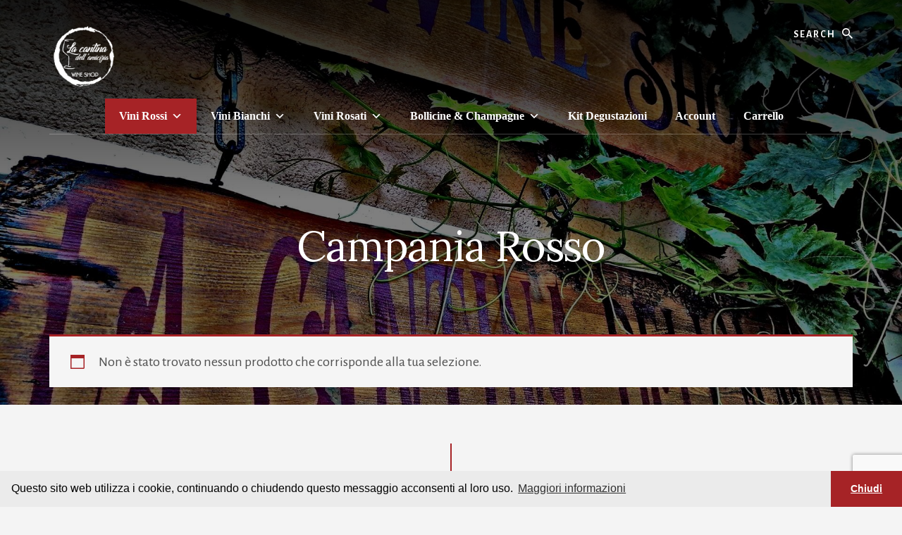

--- FILE ---
content_type: text/html; charset=UTF-8
request_url: https://cantinadellamicizia.it/categoria-prodotto/vini-rossi/campania/
body_size: 12885
content:
<!DOCTYPE html>
<html lang="it-IT">
<head >
<meta charset="UTF-8" />
<meta name="viewport" content="width=device-width, initial-scale=1" />
<title>Campania Rosso</title>
<meta name='robots' content='max-image-preview:large' />

<!-- Google Tag Manager for WordPress by gtm4wp.com -->
<script data-cfasync="false" data-pagespeed-no-defer type="text/javascript">//<![CDATA[
	var gtm4wp_datalayer_name = "dataLayer";
	var dataLayer = dataLayer || [];
//]]>
</script>
<!-- End Google Tag Manager for WordPress by gtm4wp.com -->
			<style type="text/css">
				.slide-excerpt { width: 50%; }
				.slide-excerpt { bottom: 0; }
				.slide-excerpt { right: 0; }
				.flexslider { max-width: 920px; max-height: 400px; }
				.slide-image { max-height: 400px; }
			</style>
			<style type="text/css">
				@media only screen
				and (min-device-width : 320px)
				and (max-device-width : 480px) {
					.slide-excerpt { display: none !important; }
				}
			</style> <link rel='dns-prefetch' href='//static.addtoany.com' />
<link rel='dns-prefetch' href='//www.google.com' />
<link rel='dns-prefetch' href='//fonts.googleapis.com' />
<link rel='dns-prefetch' href='//unpkg.com' />
<link rel='dns-prefetch' href='//s.w.org' />
<link rel="alternate" type="application/rss+xml" title="La Cantina dell&#039;Amicizia &raquo; Feed" href="https://cantinadellamicizia.it/feed/" />
<link rel="alternate" type="application/rss+xml" title="La Cantina dell&#039;Amicizia &raquo; Feed dei commenti" href="https://cantinadellamicizia.it/comments/feed/" />
<link rel="alternate" type="application/rss+xml" title="Feed La Cantina dell&#039;Amicizia &raquo; Campania Rosso Categoria" href="https://cantinadellamicizia.it/categoria-prodotto/vini-rossi/campania/feed/" />
<link rel="canonical" href="https://cantinadellamicizia.it/categoria-prodotto/vini-rossi/campania/" />
<script>
window._wpemojiSettings = {"baseUrl":"https:\/\/s.w.org\/images\/core\/emoji\/13.1.0\/72x72\/","ext":".png","svgUrl":"https:\/\/s.w.org\/images\/core\/emoji\/13.1.0\/svg\/","svgExt":".svg","source":{"concatemoji":"https:\/\/cantinadellamicizia.it\/wp-includes\/js\/wp-emoji-release.min.js?ver=5.9.12"}};
/*! This file is auto-generated */
!function(e,a,t){var n,r,o,i=a.createElement("canvas"),p=i.getContext&&i.getContext("2d");function s(e,t){var a=String.fromCharCode;p.clearRect(0,0,i.width,i.height),p.fillText(a.apply(this,e),0,0);e=i.toDataURL();return p.clearRect(0,0,i.width,i.height),p.fillText(a.apply(this,t),0,0),e===i.toDataURL()}function c(e){var t=a.createElement("script");t.src=e,t.defer=t.type="text/javascript",a.getElementsByTagName("head")[0].appendChild(t)}for(o=Array("flag","emoji"),t.supports={everything:!0,everythingExceptFlag:!0},r=0;r<o.length;r++)t.supports[o[r]]=function(e){if(!p||!p.fillText)return!1;switch(p.textBaseline="top",p.font="600 32px Arial",e){case"flag":return s([127987,65039,8205,9895,65039],[127987,65039,8203,9895,65039])?!1:!s([55356,56826,55356,56819],[55356,56826,8203,55356,56819])&&!s([55356,57332,56128,56423,56128,56418,56128,56421,56128,56430,56128,56423,56128,56447],[55356,57332,8203,56128,56423,8203,56128,56418,8203,56128,56421,8203,56128,56430,8203,56128,56423,8203,56128,56447]);case"emoji":return!s([10084,65039,8205,55357,56613],[10084,65039,8203,55357,56613])}return!1}(o[r]),t.supports.everything=t.supports.everything&&t.supports[o[r]],"flag"!==o[r]&&(t.supports.everythingExceptFlag=t.supports.everythingExceptFlag&&t.supports[o[r]]);t.supports.everythingExceptFlag=t.supports.everythingExceptFlag&&!t.supports.flag,t.DOMReady=!1,t.readyCallback=function(){t.DOMReady=!0},t.supports.everything||(n=function(){t.readyCallback()},a.addEventListener?(a.addEventListener("DOMContentLoaded",n,!1),e.addEventListener("load",n,!1)):(e.attachEvent("onload",n),a.attachEvent("onreadystatechange",function(){"complete"===a.readyState&&t.readyCallback()})),(n=t.source||{}).concatemoji?c(n.concatemoji):n.wpemoji&&n.twemoji&&(c(n.twemoji),c(n.wpemoji)))}(window,document,window._wpemojiSettings);
</script>
<style>
img.wp-smiley,
img.emoji {
	display: inline !important;
	border: none !important;
	box-shadow: none !important;
	height: 1em !important;
	width: 1em !important;
	margin: 0 0.07em !important;
	vertical-align: -0.1em !important;
	background: none !important;
	padding: 0 !important;
}
</style>
	<link rel='stylesheet' id='atomic-blocks-fontawesome-css'  href='https://s1-1.vendereonline.net/app/plugins/atomic-blocks/dist/assets/fontawesome/css/all.min.css?ver=1590601190' media='all' />
<link rel='stylesheet' id='essence-pro-css'  href='https://s1-1.vendereonline.net/app/themes/essence-pro/style.css?ver=1.5.0' media='all' />
<style id='essence-pro-inline-css'>


		.single .content .entry-content > p:first-of-type {
			font-size: 26px;
			letter-spacing: -0.7px;
		}

		

		a,
		h6,
		.gb-block-post-grid-title a:focus,
		.gb-block-post-grid-title a:hover,
		.entry-title a:focus,
		.entry-title a:hover,
		.menu-toggle:focus,
		.menu-toggle:hover,
		.off-screen-menu .genesis-nav-menu a:focus,
		.off-screen-menu .genesis-nav-menu a:hover,
		.off-screen-menu .current-menu-item > a,
		.sidebar .featured-content .entry-title a,
		.site-footer .current-menu-item > a,
		.site-footer .genesis-nav-menu a:focus,
		.site-footer .genesis-nav-menu a:hover,
		.sub-menu-toggle:focus,
		.sub-menu-toggle:hover {
			color: #a62326;
		}

		a.button.text,
		a.more-link.button.text,
		button.text,
		input[type="button"].text,
		input[type="reset"].text,
		input[type="submit"].text,
		.gb-block-post-grid a.gb-block-post-grid-more-link,
		.more-link,
		.pagination a:focus,
		.pagination a:hover,
		.pagination .active a {
			border-color: #a62326;
			color: #a62326;
		}

		button,
		input[type="button"],
		input[type="reset"],
		input[type="submit"],
		.footer-cta::before,
		.button,
		.error404 .site-inner::before,
		.page .site-inner::before,
		.sidebar .enews-widget input[type="submit"],
		.single .site-inner::before,
		.site-container div.wpforms-container-full .wpforms-form input[type="submit"],
		.site-container div.wpforms-container-full .wpforms-form button[type="submit"]	{
			background-color: #a62326;
			color: #ffffff;
		}

		@media only screen and (max-width: 1023px) {
			.genesis-responsive-menu .genesis-nav-menu a:focus,
			.genesis-responsive-menu .genesis-nav-menu a:hover {
				color: #a62326;
			}
		}

		
</style>
<link rel='stylesheet' id='wp-block-library-css'  href='https://cantinadellamicizia.it/wp-includes/css/dist/block-library/style.min.css?ver=5.9.12' media='all' />
<link rel='stylesheet' id='atomic-blocks-style-css-css'  href='https://s1-1.vendereonline.net/app/plugins/atomic-blocks/dist/blocks.style.build.css?ver=1603903992' media='all' />
<link rel='stylesheet' id='wc-blocks-vendors-style-css'  href='https://s1-1.vendereonline.net/app/plugins/woocommerce/packages/woocommerce-blocks/build/wc-blocks-vendors-style.css?ver=6.7.3' media='all' />
<link rel='stylesheet' id='wc-blocks-style-css'  href='https://s1-1.vendereonline.net/app/plugins/woocommerce/packages/woocommerce-blocks/build/wc-blocks-style.css?ver=6.7.3' media='all' />
<style id='global-styles-inline-css'>
body{--wp--preset--color--black: #000000;--wp--preset--color--cyan-bluish-gray: #abb8c3;--wp--preset--color--white: #ffffff;--wp--preset--color--pale-pink: #f78da7;--wp--preset--color--vivid-red: #cf2e2e;--wp--preset--color--luminous-vivid-orange: #ff6900;--wp--preset--color--luminous-vivid-amber: #fcb900;--wp--preset--color--light-green-cyan: #7bdcb5;--wp--preset--color--vivid-green-cyan: #00d084;--wp--preset--color--pale-cyan-blue: #8ed1fc;--wp--preset--color--vivid-cyan-blue: #0693e3;--wp--preset--color--vivid-purple: #9b51e0;--wp--preset--color--theme-primary: #a62326;--wp--preset--gradient--vivid-cyan-blue-to-vivid-purple: linear-gradient(135deg,rgba(6,147,227,1) 0%,rgb(155,81,224) 100%);--wp--preset--gradient--light-green-cyan-to-vivid-green-cyan: linear-gradient(135deg,rgb(122,220,180) 0%,rgb(0,208,130) 100%);--wp--preset--gradient--luminous-vivid-amber-to-luminous-vivid-orange: linear-gradient(135deg,rgba(252,185,0,1) 0%,rgba(255,105,0,1) 100%);--wp--preset--gradient--luminous-vivid-orange-to-vivid-red: linear-gradient(135deg,rgba(255,105,0,1) 0%,rgb(207,46,46) 100%);--wp--preset--gradient--very-light-gray-to-cyan-bluish-gray: linear-gradient(135deg,rgb(238,238,238) 0%,rgb(169,184,195) 100%);--wp--preset--gradient--cool-to-warm-spectrum: linear-gradient(135deg,rgb(74,234,220) 0%,rgb(151,120,209) 20%,rgb(207,42,186) 40%,rgb(238,44,130) 60%,rgb(251,105,98) 80%,rgb(254,248,76) 100%);--wp--preset--gradient--blush-light-purple: linear-gradient(135deg,rgb(255,206,236) 0%,rgb(152,150,240) 100%);--wp--preset--gradient--blush-bordeaux: linear-gradient(135deg,rgb(254,205,165) 0%,rgb(254,45,45) 50%,rgb(107,0,62) 100%);--wp--preset--gradient--luminous-dusk: linear-gradient(135deg,rgb(255,203,112) 0%,rgb(199,81,192) 50%,rgb(65,88,208) 100%);--wp--preset--gradient--pale-ocean: linear-gradient(135deg,rgb(255,245,203) 0%,rgb(182,227,212) 50%,rgb(51,167,181) 100%);--wp--preset--gradient--electric-grass: linear-gradient(135deg,rgb(202,248,128) 0%,rgb(113,206,126) 100%);--wp--preset--gradient--midnight: linear-gradient(135deg,rgb(2,3,129) 0%,rgb(40,116,252) 100%);--wp--preset--duotone--dark-grayscale: url('#wp-duotone-dark-grayscale');--wp--preset--duotone--grayscale: url('#wp-duotone-grayscale');--wp--preset--duotone--purple-yellow: url('#wp-duotone-purple-yellow');--wp--preset--duotone--blue-red: url('#wp-duotone-blue-red');--wp--preset--duotone--midnight: url('#wp-duotone-midnight');--wp--preset--duotone--magenta-yellow: url('#wp-duotone-magenta-yellow');--wp--preset--duotone--purple-green: url('#wp-duotone-purple-green');--wp--preset--duotone--blue-orange: url('#wp-duotone-blue-orange');--wp--preset--font-size--small: 16px;--wp--preset--font-size--medium: 20px;--wp--preset--font-size--large: 24px;--wp--preset--font-size--x-large: 42px;--wp--preset--font-size--normal: 20px;--wp--preset--font-size--larger: 28px;}.has-black-color{color: var(--wp--preset--color--black) !important;}.has-cyan-bluish-gray-color{color: var(--wp--preset--color--cyan-bluish-gray) !important;}.has-white-color{color: var(--wp--preset--color--white) !important;}.has-pale-pink-color{color: var(--wp--preset--color--pale-pink) !important;}.has-vivid-red-color{color: var(--wp--preset--color--vivid-red) !important;}.has-luminous-vivid-orange-color{color: var(--wp--preset--color--luminous-vivid-orange) !important;}.has-luminous-vivid-amber-color{color: var(--wp--preset--color--luminous-vivid-amber) !important;}.has-light-green-cyan-color{color: var(--wp--preset--color--light-green-cyan) !important;}.has-vivid-green-cyan-color{color: var(--wp--preset--color--vivid-green-cyan) !important;}.has-pale-cyan-blue-color{color: var(--wp--preset--color--pale-cyan-blue) !important;}.has-vivid-cyan-blue-color{color: var(--wp--preset--color--vivid-cyan-blue) !important;}.has-vivid-purple-color{color: var(--wp--preset--color--vivid-purple) !important;}.has-black-background-color{background-color: var(--wp--preset--color--black) !important;}.has-cyan-bluish-gray-background-color{background-color: var(--wp--preset--color--cyan-bluish-gray) !important;}.has-white-background-color{background-color: var(--wp--preset--color--white) !important;}.has-pale-pink-background-color{background-color: var(--wp--preset--color--pale-pink) !important;}.has-vivid-red-background-color{background-color: var(--wp--preset--color--vivid-red) !important;}.has-luminous-vivid-orange-background-color{background-color: var(--wp--preset--color--luminous-vivid-orange) !important;}.has-luminous-vivid-amber-background-color{background-color: var(--wp--preset--color--luminous-vivid-amber) !important;}.has-light-green-cyan-background-color{background-color: var(--wp--preset--color--light-green-cyan) !important;}.has-vivid-green-cyan-background-color{background-color: var(--wp--preset--color--vivid-green-cyan) !important;}.has-pale-cyan-blue-background-color{background-color: var(--wp--preset--color--pale-cyan-blue) !important;}.has-vivid-cyan-blue-background-color{background-color: var(--wp--preset--color--vivid-cyan-blue) !important;}.has-vivid-purple-background-color{background-color: var(--wp--preset--color--vivid-purple) !important;}.has-black-border-color{border-color: var(--wp--preset--color--black) !important;}.has-cyan-bluish-gray-border-color{border-color: var(--wp--preset--color--cyan-bluish-gray) !important;}.has-white-border-color{border-color: var(--wp--preset--color--white) !important;}.has-pale-pink-border-color{border-color: var(--wp--preset--color--pale-pink) !important;}.has-vivid-red-border-color{border-color: var(--wp--preset--color--vivid-red) !important;}.has-luminous-vivid-orange-border-color{border-color: var(--wp--preset--color--luminous-vivid-orange) !important;}.has-luminous-vivid-amber-border-color{border-color: var(--wp--preset--color--luminous-vivid-amber) !important;}.has-light-green-cyan-border-color{border-color: var(--wp--preset--color--light-green-cyan) !important;}.has-vivid-green-cyan-border-color{border-color: var(--wp--preset--color--vivid-green-cyan) !important;}.has-pale-cyan-blue-border-color{border-color: var(--wp--preset--color--pale-cyan-blue) !important;}.has-vivid-cyan-blue-border-color{border-color: var(--wp--preset--color--vivid-cyan-blue) !important;}.has-vivid-purple-border-color{border-color: var(--wp--preset--color--vivid-purple) !important;}.has-vivid-cyan-blue-to-vivid-purple-gradient-background{background: var(--wp--preset--gradient--vivid-cyan-blue-to-vivid-purple) !important;}.has-light-green-cyan-to-vivid-green-cyan-gradient-background{background: var(--wp--preset--gradient--light-green-cyan-to-vivid-green-cyan) !important;}.has-luminous-vivid-amber-to-luminous-vivid-orange-gradient-background{background: var(--wp--preset--gradient--luminous-vivid-amber-to-luminous-vivid-orange) !important;}.has-luminous-vivid-orange-to-vivid-red-gradient-background{background: var(--wp--preset--gradient--luminous-vivid-orange-to-vivid-red) !important;}.has-very-light-gray-to-cyan-bluish-gray-gradient-background{background: var(--wp--preset--gradient--very-light-gray-to-cyan-bluish-gray) !important;}.has-cool-to-warm-spectrum-gradient-background{background: var(--wp--preset--gradient--cool-to-warm-spectrum) !important;}.has-blush-light-purple-gradient-background{background: var(--wp--preset--gradient--blush-light-purple) !important;}.has-blush-bordeaux-gradient-background{background: var(--wp--preset--gradient--blush-bordeaux) !important;}.has-luminous-dusk-gradient-background{background: var(--wp--preset--gradient--luminous-dusk) !important;}.has-pale-ocean-gradient-background{background: var(--wp--preset--gradient--pale-ocean) !important;}.has-electric-grass-gradient-background{background: var(--wp--preset--gradient--electric-grass) !important;}.has-midnight-gradient-background{background: var(--wp--preset--gradient--midnight) !important;}.has-small-font-size{font-size: var(--wp--preset--font-size--small) !important;}.has-medium-font-size{font-size: var(--wp--preset--font-size--medium) !important;}.has-large-font-size{font-size: var(--wp--preset--font-size--large) !important;}.has-x-large-font-size{font-size: var(--wp--preset--font-size--x-large) !important;}
</style>
<link rel='stylesheet' id='contact-form-7-css'  href='https://s1-1.vendereonline.net/app/plugins/contact-form-7/includes/css/styles.css?ver=5.6.4' media='all' />
<link rel='stylesheet' id='woocommerce-layout-css'  href='https://s1-1.vendereonline.net/app/plugins/woocommerce/assets/css/woocommerce-layout.css?ver=6.2.2' media='all' />
<link rel='stylesheet' id='woocommerce-smallscreen-css'  href='https://s1-1.vendereonline.net/app/plugins/woocommerce/assets/css/woocommerce-smallscreen.css?ver=6.2.2' media='only screen and (max-width: 1023px)' />
<link rel='stylesheet' id='woocommerce-general-css'  href='https://s1-1.vendereonline.net/app/plugins/woocommerce/assets/css/woocommerce.css?ver=6.2.2' media='all' />
<link rel='stylesheet' id='essence-pro-woocommerce-styles-css'  href='https://s1-1.vendereonline.net/app/themes/essence-pro/lib/woocommerce/essence-woocommerce.css?ver=1.5.0' media='screen' />
<style id='essence-pro-woocommerce-styles-inline-css'>


		.woocommerce div.product p.price,
		.woocommerce div.product span.price,
		.woocommerce div.product .woocommerce-tabs ul.tabs li a:hover,
		.woocommerce div.product .woocommerce-tabs ul.tabs li a:focus,
		.woocommerce-error::before,
		.woocommerce-info::before,
		.woocommerce-message::before,
		.woocommerce ul.products li.product h3:hover,
		.woocommerce ul.products li.product h2:hover,
		.woocommerce ul.products li.product .price,
		.woocommerce .woocommerce-breadcrumb a:hover,
		.woocommerce .woocommerce-breadcrumb a:focus,
		.woocommerce .widget_layered_nav ul li.chosen a::before,
		.woocommerce .widget_layered_nav_filters ul li a::before,
		.woocommerce .widget_rating_filter ul li.chosen a::before,
		.woocommerce .widget_rating_filter ul li.chosen a::before {
			color: #a62326;
		}

		.woocommerce a.button,
		.woocommerce a.button.alt,
		.woocommerce button.button,
		.woocommerce button.button.alt,
		.woocommerce input.button,
		.woocommerce input.button.alt,
		.woocommerce input[type="submit"],
		.woocommerce input.button[type="submit"],
		.woocommerce #respond input#submit,
		.woocommerce #respond input#submit.alt,
		.woocommerce span.onsale,
		.woocommerce .woocommerce-tabs a.button,
		.woocommerce .woocommerce-product-details__short-description a.button,
		.single-product.woocommerce .site-inner:before {
			background-color: #a62326;
		}

		.woocommerce nav.woocommerce-pagination ul li a:focus,
		.woocommerce nav.woocommerce-pagination ul li a:hover,
		.woocommerce nav.woocommerce-pagination ul li span.current,
		.woocommerce .woocommerce-tabs a.button.text,
		.woocommerce .woocommerce-product-details__short-description a.button.text {
			border-color: #a62326;
			color: #a62326;
		}

		ul.woocommerce-error,
		.woocommerce-error,
		.woocommerce-info,
		.woocommerce-message {
			border-top-color: #a62326;
		}

	
</style>
<style id='woocommerce-inline-inline-css'>
.woocommerce form .form-row .required { visibility: visible; }
</style>
<link rel='stylesheet' id='megamenu-css'  href='https://s1-1.vendereonline.net/app/uploads/sites/56/maxmegamenu/style.css?ver=0880cf' media='all' />
<link rel='stylesheet' id='dashicons-css'  href='https://cantinadellamicizia.it/wp-includes/css/dashicons.min.css?ver=5.9.12' media='all' />
<link rel='stylesheet' id='wc-gateway-ppec-frontend-css'  href='https://s1-1.vendereonline.net/app/plugins/woocommerce-gateway-paypal-express-checkout/assets/css/wc-gateway-ppec-frontend.css?ver=2.1.3' media='all' />
<link rel='stylesheet' id='essence-fonts-css'  href='https://fonts.googleapis.com/css?family=Alegreya+Sans%3A400%2C400i%2C700%7CLora%3A400%2C700&#038;display=swap&#038;ver=1.5.0' media='all' />
<link rel='stylesheet' id='ionicons-css'  href='https://unpkg.com/ionicons@4.1.2/dist/css/ionicons.min.css?ver=1.5.0' media='all' />
<link rel='stylesheet' id='essence-pro-gutenberg-css'  href='https://s1-1.vendereonline.net/app/themes/essence-pro/lib/gutenberg/front-end.css?ver=1.5.0' media='all' />
<style id='essence-pro-gutenberg-inline-css'>
.gb-block-post-grid .gb-post-grid-items .gb-block-post-grid-title a:hover {
	color: #a62326;
}

.site-container .wp-block-button .wp-block-button__link {
	background-color: #a62326;
}

.wp-block-button .wp-block-button__link:not(.has-background),
.wp-block-button .wp-block-button__link:not(.has-background):focus,
.wp-block-button .wp-block-button__link:not(.has-background):hover {
	color: #ffffff;
}

.site-container .wp-block-button.is-style-outline .wp-block-button__link {
	color: #a62326;
}

.site-container .wp-block-button.is-style-outline .wp-block-button__link:focus,
.site-container .wp-block-button.is-style-outline .wp-block-button__link:hover {
	color: #c94649;
}		.site-container .has-small-font-size {
			font-size: 16px;
		}		.site-container .has-normal-font-size {
			font-size: 20px;
		}		.site-container .has-large-font-size {
			font-size: 24px;
		}		.site-container .has-larger-font-size {
			font-size: 28px;
		}		.site-container .has-theme-primary-color,
		.site-container .wp-block-button .wp-block-button__link.has-theme-primary-color,
		.site-container .wp-block-button.is-style-outline .wp-block-button__link.has-theme-primary-color {
			color: #a62326;
		}

		.site-container .has-theme-primary-background-color,
		.site-container .wp-block-button .wp-block-button__link.has-theme-primary-background-color,
		.site-container .wp-block-pullquote.is-style-solid-color.has-theme-primary-background-color {
			background-color: #a62326;
		}
</style>
<link rel='stylesheet' id='addtoany-css'  href='https://s1-1.vendereonline.net/app/plugins/add-to-any/addtoany.min.css?ver=1.16' media='all' />
<link rel='stylesheet' id='genesis-extender-minified-css'  href='https://s1-1.vendereonline.net/app/uploads/sites/56/genesis-extender/plugin/genesis-extender-minified.css?ver=1611153605' media='all' />
<link rel='stylesheet' id='slider_styles-css'  href='https://s1-1.vendereonline.net/app/plugins/genesis-responsive-slider/assets/style.css?ver=1.0.1' media='all' />
<script id='addtoany-core-js-before'>
window.a2a_config=window.a2a_config||{};a2a_config.callbacks=[];a2a_config.overlays=[];a2a_config.templates={};a2a_localize = {
	Share: "Share",
	Save: "Salva",
	Subscribe: "Abbonati",
	Email: "Email",
	Bookmark: "Segnalibro",
	ShowAll: "espandi",
	ShowLess: "comprimi",
	FindServices: "Trova servizi",
	FindAnyServiceToAddTo: "Trova subito un servizio da aggiungere",
	PoweredBy: "Powered by",
	ShareViaEmail: "Condividi via email",
	SubscribeViaEmail: "Iscriviti via email",
	BookmarkInYourBrowser: "Aggiungi ai segnalibri",
	BookmarkInstructions: "Premi Ctrl+D o \u2318+D per mettere questa pagina nei preferiti",
	AddToYourFavorites: "Aggiungi ai favoriti",
	SendFromWebOrProgram: "Invia da qualsiasi indirizzo email o programma di posta elettronica",
	EmailProgram: "Programma di posta elettronica",
	More: "Di più&#8230;",
	ThanksForSharing: "Thanks for sharing!",
	ThanksForFollowing: "Thanks for following!"
};

a2a_config.icon_color="#a62326";
a2a_config.onclick=1;
</script>
<script async src='https://static.addtoany.com/menu/page.js' id='addtoany-core-js'></script>
<script src='https://cantinadellamicizia.it/wp-includes/js/jquery/jquery.min.js?ver=3.6.0' id='jquery-core-js'></script>
<script src='https://cantinadellamicizia.it/wp-includes/js/jquery/jquery-migrate.min.js?ver=3.3.2' id='jquery-migrate-js'></script>
<script async src='https://s1-1.vendereonline.net/app/plugins/add-to-any/addtoany.min.js?ver=1.1' id='addtoany-jquery-js'></script>
<link rel="https://api.w.org/" href="https://cantinadellamicizia.it/wp-json/" /><link rel="alternate" type="application/json" href="https://cantinadellamicizia.it/wp-json/wp/v2/product_cat/170" /><link rel="EditURI" type="application/rsd+xml" title="RSD" href="https://cantinadellamicizia.it/xmlrpc.php?rsd" />
		<link rel="manifest" href="https://cantinadellamicizia.it/wp-json/wp/v2/web-app-manifest">
		<meta name="theme-color" content="#fff">
		<meta name="apple-mobile-web-app-capable" content="yes">
		<meta name="mobile-web-app-capable" content="yes">
		<meta name="apple-touch-fullscreen" content="YES">
							<link rel="apple-touch-startup-image" href="https://s1-1.vendereonline.net/app/uploads/sites/56/2021/01/logo_favicon_white-2-300x300.png">
		
				<meta name="apple-mobile-web-app-title" content="La Cantina dell&#039;Amicizia">
		<meta name="application-name" content="La Cantina dell&#039;Amicizia">
		
<!-- Google Tag Manager for WordPress by gtm4wp.com -->
<script data-cfasync="false" data-pagespeed-no-defer type="text/javascript">//<![CDATA[
	var dataLayer_content = {"pagePostType":false,"pagePostType2":"tax-","pageCategory":[]};
	dataLayer.push( dataLayer_content );//]]>
</script>
<script data-cfasync="false">//<![CDATA[
(function(w,d,s,l,i){w[l]=w[l]||[];w[l].push({'gtm.start':
new Date().getTime(),event:'gtm.js'});var f=d.getElementsByTagName(s)[0],
j=d.createElement(s),dl=l!='dataLayer'?'&l='+l:'';j.async=true;j.src=
'//www.googletagmanager.com/gtm.'+'js?id='+i+dl;f.parentNode.insertBefore(j,f);
})(window,document,'script','dataLayer','GTM-MNK8JQX');//]]>
</script>
<!-- End Google Tag Manager -->
<!-- End Google Tag Manager for WordPress by gtm4wp.com --><link rel="pingback" href="https://cantinadellamicizia.it/xmlrpc.php" />
<link rel="stylesheet" type="text/css" href="https://cdn.jsdelivr.net/npm/cookieconsent@3/build/cookieconsent.min.css" />	<noscript><style>.woocommerce-product-gallery{ opacity: 1 !important; }</style></noscript>
	<style type="text/css">.header-hero { background-image: linear-gradient(0deg, rgba(0,0,0,0.5) 50%, rgba(0,0,0,0.85) 100%), url(https://s1-1.vendereonline.net/app/uploads/sites/56/2021/01/Foto-Header-2.jpg); }</style><link rel="icon" href="https://s1-1.vendereonline.net/app/uploads/sites/56/2021/01/logo_favicon_white-2-150x150.png" sizes="32x32" />
<link rel="icon" href="https://s1-1.vendereonline.net/app/uploads/sites/56/2021/01/logo_favicon_white-2-300x300.png" sizes="192x192" />
<link rel="apple-touch-icon" href="https://s1-1.vendereonline.net/app/uploads/sites/56/2021/01/logo_favicon_white-2-180x180.png" />
<meta name="msapplication-TileImage" content="https://s1-1.vendereonline.net/app/uploads/sites/56/2021/01/logo_favicon_white-2-300x300.png" />
		<style id="wp-custom-css">
			/* Helper Classes */
.has-padding {
	padding: 2rem;
}

.has-padding-divider {
	padding-top: 2rem;
	padding-bottom: 2rem;
}

.has-padding-column {
	padding-left: 2rem;
	padding-right: 2rem;
}

.remove-margin-bottom {
	margin-bottom: 0 !important;
}

.has-margin-bottom-m {
	margin-bottom: 4rem;
}

.hide-before-footer .footer-cta {
	display: none;
}
.custom-logo {
	width: 100px;
	text-align: center;
}

.custom-logo-link {
	width: 100px;
	text-align: center;
}


.ab-block-post-grid-title {
	text-align:center;
	padding: 0px 20px 20px 20px;
}
.ab-block-post-grid-excerpt{
	padding: 20px 20px 20px 20px;
}

.site-header .site-title {
	margin: 0 auto;
	max-width: 50%;
	text-align: center;
}

@media only screen and (max-width: 1023px) {
	.site-header .site-title {
		font-size: 0.8em;
		margin: inherit;
		max-width: none;
	}
	
	.readmoreposts {
		display:none;
	}
}

/* Post grid read more */
.ab-post-grid-items .entry {
	position: relative;
}

.ab-block-post-grid-excerpt {
	padding-bottom: 52px;
}

.ab-block-post-grid .ab-block-post-grid-text p:last-of-type {
  text-align: center;
	position: absolute;
	bottom: 20px;
	width: calc(100% - 30px);
}
	
/* megamenu togggle mobile  */
#genesis-mobile-nav-primary {
    display: none !important;
}
#genesis-nav-primary {
    display: block !important;
}


/* fabio mili style */
.home .added_to_cart.wc-forward{
	display: block;
	margin-top: 15px;
}

.entry-meta .entry-author, .entry-meta .entry-time,
.entry-meta .byline {display:none;}

#mega-menu-wrap-primary {
	position: relative;
  }


#add_payment_method #payment ul.payment_methods li img, .woocommerce-cart #payment ul.payment_methods li img, .woocommerce-checkout #payment ul.payment_methods li img {
 
    display: none;
}		</style>
		<style type="text/css">/** Mega Menu CSS: fs **/</style>
</head>
<body class="archive tax-product_cat term-campania term-170 wp-custom-logo wp-embed-responsive theme-genesis woocommerce woocommerce-page woocommerce-no-js mega-menu-primary custom-header header-image header-full-width full-width-content genesis-breadcrumbs-hidden archive-no-results header-menu no-off-screen-menu mac chrome override" itemscope itemtype="https://schema.org/WebPage"><svg xmlns="http://www.w3.org/2000/svg" viewBox="0 0 0 0" width="0" height="0" focusable="false" role="none" style="visibility: hidden; position: absolute; left: -9999px; overflow: hidden;" ><defs><filter id="wp-duotone-dark-grayscale"><feColorMatrix color-interpolation-filters="sRGB" type="matrix" values=" .299 .587 .114 0 0 .299 .587 .114 0 0 .299 .587 .114 0 0 .299 .587 .114 0 0 " /><feComponentTransfer color-interpolation-filters="sRGB" ><feFuncR type="table" tableValues="0 0.49803921568627" /><feFuncG type="table" tableValues="0 0.49803921568627" /><feFuncB type="table" tableValues="0 0.49803921568627" /><feFuncA type="table" tableValues="1 1" /></feComponentTransfer><feComposite in2="SourceGraphic" operator="in" /></filter></defs></svg><svg xmlns="http://www.w3.org/2000/svg" viewBox="0 0 0 0" width="0" height="0" focusable="false" role="none" style="visibility: hidden; position: absolute; left: -9999px; overflow: hidden;" ><defs><filter id="wp-duotone-grayscale"><feColorMatrix color-interpolation-filters="sRGB" type="matrix" values=" .299 .587 .114 0 0 .299 .587 .114 0 0 .299 .587 .114 0 0 .299 .587 .114 0 0 " /><feComponentTransfer color-interpolation-filters="sRGB" ><feFuncR type="table" tableValues="0 1" /><feFuncG type="table" tableValues="0 1" /><feFuncB type="table" tableValues="0 1" /><feFuncA type="table" tableValues="1 1" /></feComponentTransfer><feComposite in2="SourceGraphic" operator="in" /></filter></defs></svg><svg xmlns="http://www.w3.org/2000/svg" viewBox="0 0 0 0" width="0" height="0" focusable="false" role="none" style="visibility: hidden; position: absolute; left: -9999px; overflow: hidden;" ><defs><filter id="wp-duotone-purple-yellow"><feColorMatrix color-interpolation-filters="sRGB" type="matrix" values=" .299 .587 .114 0 0 .299 .587 .114 0 0 .299 .587 .114 0 0 .299 .587 .114 0 0 " /><feComponentTransfer color-interpolation-filters="sRGB" ><feFuncR type="table" tableValues="0.54901960784314 0.98823529411765" /><feFuncG type="table" tableValues="0 1" /><feFuncB type="table" tableValues="0.71764705882353 0.25490196078431" /><feFuncA type="table" tableValues="1 1" /></feComponentTransfer><feComposite in2="SourceGraphic" operator="in" /></filter></defs></svg><svg xmlns="http://www.w3.org/2000/svg" viewBox="0 0 0 0" width="0" height="0" focusable="false" role="none" style="visibility: hidden; position: absolute; left: -9999px; overflow: hidden;" ><defs><filter id="wp-duotone-blue-red"><feColorMatrix color-interpolation-filters="sRGB" type="matrix" values=" .299 .587 .114 0 0 .299 .587 .114 0 0 .299 .587 .114 0 0 .299 .587 .114 0 0 " /><feComponentTransfer color-interpolation-filters="sRGB" ><feFuncR type="table" tableValues="0 1" /><feFuncG type="table" tableValues="0 0.27843137254902" /><feFuncB type="table" tableValues="0.5921568627451 0.27843137254902" /><feFuncA type="table" tableValues="1 1" /></feComponentTransfer><feComposite in2="SourceGraphic" operator="in" /></filter></defs></svg><svg xmlns="http://www.w3.org/2000/svg" viewBox="0 0 0 0" width="0" height="0" focusable="false" role="none" style="visibility: hidden; position: absolute; left: -9999px; overflow: hidden;" ><defs><filter id="wp-duotone-midnight"><feColorMatrix color-interpolation-filters="sRGB" type="matrix" values=" .299 .587 .114 0 0 .299 .587 .114 0 0 .299 .587 .114 0 0 .299 .587 .114 0 0 " /><feComponentTransfer color-interpolation-filters="sRGB" ><feFuncR type="table" tableValues="0 0" /><feFuncG type="table" tableValues="0 0.64705882352941" /><feFuncB type="table" tableValues="0 1" /><feFuncA type="table" tableValues="1 1" /></feComponentTransfer><feComposite in2="SourceGraphic" operator="in" /></filter></defs></svg><svg xmlns="http://www.w3.org/2000/svg" viewBox="0 0 0 0" width="0" height="0" focusable="false" role="none" style="visibility: hidden; position: absolute; left: -9999px; overflow: hidden;" ><defs><filter id="wp-duotone-magenta-yellow"><feColorMatrix color-interpolation-filters="sRGB" type="matrix" values=" .299 .587 .114 0 0 .299 .587 .114 0 0 .299 .587 .114 0 0 .299 .587 .114 0 0 " /><feComponentTransfer color-interpolation-filters="sRGB" ><feFuncR type="table" tableValues="0.78039215686275 1" /><feFuncG type="table" tableValues="0 0.94901960784314" /><feFuncB type="table" tableValues="0.35294117647059 0.47058823529412" /><feFuncA type="table" tableValues="1 1" /></feComponentTransfer><feComposite in2="SourceGraphic" operator="in" /></filter></defs></svg><svg xmlns="http://www.w3.org/2000/svg" viewBox="0 0 0 0" width="0" height="0" focusable="false" role="none" style="visibility: hidden; position: absolute; left: -9999px; overflow: hidden;" ><defs><filter id="wp-duotone-purple-green"><feColorMatrix color-interpolation-filters="sRGB" type="matrix" values=" .299 .587 .114 0 0 .299 .587 .114 0 0 .299 .587 .114 0 0 .299 .587 .114 0 0 " /><feComponentTransfer color-interpolation-filters="sRGB" ><feFuncR type="table" tableValues="0.65098039215686 0.40392156862745" /><feFuncG type="table" tableValues="0 1" /><feFuncB type="table" tableValues="0.44705882352941 0.4" /><feFuncA type="table" tableValues="1 1" /></feComponentTransfer><feComposite in2="SourceGraphic" operator="in" /></filter></defs></svg><svg xmlns="http://www.w3.org/2000/svg" viewBox="0 0 0 0" width="0" height="0" focusable="false" role="none" style="visibility: hidden; position: absolute; left: -9999px; overflow: hidden;" ><defs><filter id="wp-duotone-blue-orange"><feColorMatrix color-interpolation-filters="sRGB" type="matrix" values=" .299 .587 .114 0 0 .299 .587 .114 0 0 .299 .587 .114 0 0 .299 .587 .114 0 0 " /><feComponentTransfer color-interpolation-filters="sRGB" ><feFuncR type="table" tableValues="0.098039215686275 1" /><feFuncG type="table" tableValues="0 0.66274509803922" /><feFuncB type="table" tableValues="0.84705882352941 0.41960784313725" /><feFuncA type="table" tableValues="1 1" /></feComponentTransfer><feComposite in2="SourceGraphic" operator="in" /></filter></defs></svg><div class="site-container"><ul class="genesis-skip-link"><li><a href="#hero-page-title" class="screen-reader-shortcut"> Salta al contenuto</a></li></ul><div class="header-hero"><header class="site-header" itemscope itemtype="https://schema.org/WPHeader"><div class="wrap"><div class="header-left"><form class="search-form" method="get" action="https://cantinadellamicizia.it/" role="search" itemprop="potentialAction" itemscope itemtype="https://schema.org/SearchAction"><label class="search-form-label screen-reader-text" for="searchform-1">Search</label><input class="search-form-input" type="search" name="s" id="searchform-1" placeholder="Search" itemprop="query-input"><input class="search-form-submit" type="submit" value="Cerca"><meta content="https://cantinadellamicizia.it/?s={s}" itemprop="target"></form></div><div class="title-area"><a href="https://cantinadellamicizia.it/" class="custom-logo-link" rel="home"><img width="500" height="500" src="https://s1-1.vendereonline.net/app/uploads/sites/56/2021/01/logo_favicon_white-2.png" class="custom-logo" alt="La Cantina dell&#039;Amicizia" srcset="https://s1-1.vendereonline.net/app/uploads/sites/56/2021/01/logo_favicon_white-2.png 500w, https://s1-1.vendereonline.net/app/uploads/sites/56/2021/01/logo_favicon_white-2-180x180.png 180w, https://s1-1.vendereonline.net/app/uploads/sites/56/2021/01/logo_favicon_white-2-400x400.png 400w, https://s1-1.vendereonline.net/app/uploads/sites/56/2021/01/logo_favicon_white-2-150x150.png 150w, https://s1-1.vendereonline.net/app/uploads/sites/56/2021/01/logo_favicon_white-2-300x300.png 300w" sizes="(max-width: 500px) 100vw, 500px" /></a><p class="site-title" itemprop="headline">La Cantina dell&#039;Amicizia</p></div><nav class="nav-primary" aria-label="Principale" itemscope itemtype="https://schema.org/SiteNavigationElement" id="genesis-nav-primary"><div class="wrap"><div id="mega-menu-wrap-primary" class="mega-menu-wrap"><div class="mega-menu-toggle"><div class="mega-toggle-blocks-left"></div><div class="mega-toggle-blocks-center"></div><div class="mega-toggle-blocks-right"><div class='mega-toggle-block mega-menu-toggle-animated-block mega-toggle-block-1' id='mega-toggle-block-1'><button aria-label="Toggle Menu" class="mega-toggle-animated mega-toggle-animated-slider" type="button" aria-expanded="false">
                  <span class="mega-toggle-animated-box">
                    <span class="mega-toggle-animated-inner"></span>
                  </span>
                </button></div></div></div><ul id="mega-menu-primary" class="mega-menu max-mega-menu mega-menu-horizontal mega-no-js" data-event="hover_intent" data-effect="fade_up" data-effect-speed="200" data-effect-mobile="disabled" data-effect-speed-mobile="0" data-mobile-force-width="false" data-second-click="go" data-document-click="collapse" data-vertical-behaviour="standard" data-breakpoint="768" data-unbind="true" data-mobile-state="collapse_all" data-hover-intent-timeout="300" data-hover-intent-interval="100"><li class='mega-menu-item mega-menu-item-type-taxonomy mega-menu-item-object-product_cat mega-current-product_cat-ancestor mega-current-menu-ancestor mega-current-menu-parent mega-current-product_cat-parent mega-menu-item-has-children mega-menu-megamenu mega-align-bottom-left mega-menu-grid mega-menu-item-373' id='mega-menu-item-373'><a class="mega-menu-link" href="https://cantinadellamicizia.it/categoria-prodotto/vini-rossi/" aria-haspopup="true" aria-expanded="false" tabindex="0">Vini Rossi<span class="mega-indicator"></span></a>
<ul class="mega-sub-menu">
<li class='mega-menu-row' id='mega-menu-373-0'>
	<ul class="mega-sub-menu">
<li class='mega-menu-column mega-menu-columns-3-of-12' id='mega-menu-373-0-0'>
		<ul class="mega-sub-menu">
<li class='mega-menu-item mega-menu-item-type-taxonomy mega-menu-item-object-product_cat mega-menu-item-697' id='mega-menu-item-697'><a class="mega-menu-link" href="https://cantinadellamicizia.it/categoria-prodotto/vini-rossi/abruzzo-rosso/">Abruzzo</a></li><li class='mega-menu-item mega-menu-item-type-taxonomy mega-menu-item-object-product_cat mega-menu-item-698' id='mega-menu-item-698'><a class="mega-menu-link" href="https://cantinadellamicizia.it/categoria-prodotto/vini-rossi/basilicata-rosso/">Basilicata</a></li><li class='mega-menu-item mega-menu-item-type-taxonomy mega-menu-item-object-product_cat mega-menu-item-699' id='mega-menu-item-699'><a class="mega-menu-link" href="https://cantinadellamicizia.it/categoria-prodotto/vini-rossi/calabria-rosso/">Calabria</a></li><li class='mega-menu-item mega-menu-item-type-taxonomy mega-menu-item-object-product_cat mega-current-menu-item mega-menu-item-707' id='mega-menu-item-707'><a class="mega-menu-link" href="https://cantinadellamicizia.it/categoria-prodotto/vini-rossi/campania/">Campania</a></li><li class='mega-menu-item mega-menu-item-type-taxonomy mega-menu-item-object-product_cat mega-menu-item-708' id='mega-menu-item-708'><a class="mega-menu-link" href="https://cantinadellamicizia.it/categoria-prodotto/vini-rossi/friuli-venezia-giulia/">Friuli Venezia Giulia</a></li>		</ul>
</li><li class='mega-menu-column mega-menu-columns-3-of-12' id='mega-menu-373-0-1'>
		<ul class="mega-sub-menu">
<li class='mega-menu-item mega-menu-item-type-taxonomy mega-menu-item-object-product_cat mega-menu-item-700' id='mega-menu-item-700'><a class="mega-menu-link" href="https://cantinadellamicizia.it/categoria-prodotto/vini-rossi/emilia-romagna-rosso/">Emilia Romagna</a></li><li class='mega-menu-item mega-menu-item-type-taxonomy mega-menu-item-object-product_cat mega-menu-item-701' id='mega-menu-item-701'><a class="mega-menu-link" href="https://cantinadellamicizia.it/categoria-prodotto/vini-rossi/lazio-rosso/">Lazio</a></li><li class='mega-menu-item mega-menu-item-type-taxonomy mega-menu-item-object-product_cat mega-menu-item-702' id='mega-menu-item-702'><a class="mega-menu-link" href="https://cantinadellamicizia.it/categoria-prodotto/vini-rossi/liguria-rosso/">Liguria</a></li><li class='mega-menu-item mega-menu-item-type-taxonomy mega-menu-item-object-product_cat mega-menu-item-703' id='mega-menu-item-703'><a class="mega-menu-link" href="https://cantinadellamicizia.it/categoria-prodotto/vini-rossi/lombardia-rosso/">Lombardia</a></li><li class='mega-menu-item mega-menu-item-type-taxonomy mega-menu-item-object-product_cat mega-menu-item-704' id='mega-menu-item-704'><a class="mega-menu-link" href="https://cantinadellamicizia.it/categoria-prodotto/vini-rossi/marche-rosso/">Marche</a></li>		</ul>
</li><li class='mega-menu-column mega-menu-columns-3-of-12' id='mega-menu-373-0-2'>
		<ul class="mega-sub-menu">
<li class='mega-menu-item mega-menu-item-type-taxonomy mega-menu-item-object-product_cat mega-menu-item-705' id='mega-menu-item-705'><a class="mega-menu-link" href="https://cantinadellamicizia.it/categoria-prodotto/vini-rossi/molise-rosso/">Molise</a></li><li class='mega-menu-item mega-menu-item-type-taxonomy mega-menu-item-object-product_cat mega-menu-item-706' id='mega-menu-item-706'><a class="mega-menu-link" href="https://cantinadellamicizia.it/categoria-prodotto/vini-rossi/piemonte-rosso/">Piemonte</a></li><li class='mega-menu-item mega-menu-item-type-taxonomy mega-menu-item-object-product_cat mega-menu-item-796' id='mega-menu-item-796'><a class="mega-menu-link" href="https://cantinadellamicizia.it/categoria-prodotto/vini-rossi/puglia-rosso/">Puglia</a></li><li class='mega-menu-item mega-menu-item-type-taxonomy mega-menu-item-object-product_cat mega-menu-item-711' id='mega-menu-item-711'><a class="mega-menu-link" href="https://cantinadellamicizia.it/categoria-prodotto/vini-rossi/sardegna/">Sardegna</a></li><li class='mega-menu-item mega-menu-item-type-taxonomy mega-menu-item-object-product_cat mega-menu-item-710' id='mega-menu-item-710'><a class="mega-menu-link" href="https://cantinadellamicizia.it/categoria-prodotto/vini-rossi/sicilia-rosso/">Sicilia</a></li>		</ul>
</li><li class='mega-menu-column mega-menu-columns-3-of-12' id='mega-menu-373-0-3'>
		<ul class="mega-sub-menu">
<li class='mega-menu-item mega-menu-item-type-taxonomy mega-menu-item-object-product_cat mega-menu-item-713' id='mega-menu-item-713'><a class="mega-menu-link" href="https://cantinadellamicizia.it/categoria-prodotto/vini-rossi/trentino-alto-adige-rosso/">Trentino Alto Adige</a></li><li class='mega-menu-item mega-menu-item-type-taxonomy mega-menu-item-object-product_cat mega-menu-item-712' id='mega-menu-item-712'><a class="mega-menu-link" href="https://cantinadellamicizia.it/categoria-prodotto/vini-rossi/toscana-rosso/">Toscana</a></li><li class='mega-menu-item mega-menu-item-type-taxonomy mega-menu-item-object-product_cat mega-menu-item-714' id='mega-menu-item-714'><a class="mega-menu-link" href="https://cantinadellamicizia.it/categoria-prodotto/vini-rossi/umbria-rosso/">Umbria</a></li><li class='mega-menu-item mega-menu-item-type-taxonomy mega-menu-item-object-product_cat mega-menu-item-715' id='mega-menu-item-715'><a class="mega-menu-link" href="https://cantinadellamicizia.it/categoria-prodotto/vini-rossi/valle-daosta-rosso/">Valle d'Aosta</a></li><li class='mega-menu-item mega-menu-item-type-taxonomy mega-menu-item-object-product_cat mega-menu-item-716' id='mega-menu-item-716'><a class="mega-menu-link" href="https://cantinadellamicizia.it/categoria-prodotto/vini-rossi/veneto-rosso/">Veneto</a></li>		</ul>
</li>	</ul>
</li></ul>
</li><li class='mega-menu-item mega-menu-item-type-taxonomy mega-menu-item-object-product_cat mega-menu-item-has-children mega-menu-megamenu mega-align-bottom-left mega-menu-grid mega-menu-item-191' id='mega-menu-item-191'><a class="mega-menu-link" href="https://cantinadellamicizia.it/categoria-prodotto/vini-bianchi/" aria-haspopup="true" aria-expanded="false" tabindex="0">Vini Bianchi<span class="mega-indicator"></span></a>
<ul class="mega-sub-menu">
<li class='mega-menu-row' id='mega-menu-191-0'>
	<ul class="mega-sub-menu">
<li class='mega-menu-column mega-menu-columns-3-of-12' id='mega-menu-191-0-0'>
		<ul class="mega-sub-menu">
<li class='mega-menu-item mega-menu-item-type-taxonomy mega-menu-item-object-product_cat mega-menu-item-768' id='mega-menu-item-768'><a class="mega-menu-link" href="https://cantinadellamicizia.it/categoria-prodotto/vini-bianchi/abruzzo-bianco/">Abruzzo</a></li><li class='mega-menu-item mega-menu-item-type-taxonomy mega-menu-item-object-product_cat mega-menu-item-769' id='mega-menu-item-769'><a class="mega-menu-link" href="https://cantinadellamicizia.it/categoria-prodotto/vini-bianchi/basilicata-bianco/">Basilicata</a></li><li class='mega-menu-item mega-menu-item-type-taxonomy mega-menu-item-object-product_cat mega-menu-item-770' id='mega-menu-item-770'><a class="mega-menu-link" href="https://cantinadellamicizia.it/categoria-prodotto/vini-bianchi/calabria-bianco/">Calabria</a></li><li class='mega-menu-item mega-menu-item-type-taxonomy mega-menu-item-object-product_cat mega-menu-item-771' id='mega-menu-item-771'><a class="mega-menu-link" href="https://cantinadellamicizia.it/categoria-prodotto/vini-bianchi/campania-bianco/">Campania</a></li><li class='mega-menu-item mega-menu-item-type-taxonomy mega-menu-item-object-product_cat mega-menu-item-772' id='mega-menu-item-772'><a class="mega-menu-link" href="https://cantinadellamicizia.it/categoria-prodotto/vini-bianchi/emila-romagna-bianco/">Emilia Romagna</a></li>		</ul>
</li><li class='mega-menu-column mega-menu-columns-3-of-12' id='mega-menu-191-0-1'>
		<ul class="mega-sub-menu">
<li class='mega-menu-item mega-menu-item-type-taxonomy mega-menu-item-object-product_cat mega-menu-item-773' id='mega-menu-item-773'><a class="mega-menu-link" href="https://cantinadellamicizia.it/categoria-prodotto/vini-bianchi/friuli-venezia-giulia-bianco/">Friuli Venezia Giulia</a></li><li class='mega-menu-item mega-menu-item-type-taxonomy mega-menu-item-object-product_cat mega-menu-item-775' id='mega-menu-item-775'><a class="mega-menu-link" href="https://cantinadellamicizia.it/categoria-prodotto/vini-bianchi/liguria-bianco/">Liguria</a></li><li class='mega-menu-item mega-menu-item-type-taxonomy mega-menu-item-object-product_cat mega-menu-item-774' id='mega-menu-item-774'><a class="mega-menu-link" href="https://cantinadellamicizia.it/categoria-prodotto/vini-bianchi/lazio-bianco/">Lazio</a></li><li class='mega-menu-item mega-menu-item-type-taxonomy mega-menu-item-object-product_cat mega-menu-item-758' id='mega-menu-item-758'><a class="mega-menu-link" href="https://cantinadellamicizia.it/categoria-prodotto/vini-bianchi/lombardia-bainco-vini-rossi/">Lombardia</a></li><li class='mega-menu-item mega-menu-item-type-taxonomy mega-menu-item-object-product_cat mega-menu-item-759' id='mega-menu-item-759'><a class="mega-menu-link" href="https://cantinadellamicizia.it/categoria-prodotto/vini-bianchi/marche-bianco/">Marche</a></li>		</ul>
</li><li class='mega-menu-column mega-menu-columns-3-of-12' id='mega-menu-191-0-2'>
		<ul class="mega-sub-menu">
<li class='mega-menu-item mega-menu-item-type-taxonomy mega-menu-item-object-product_cat mega-menu-item-760' id='mega-menu-item-760'><a class="mega-menu-link" href="https://cantinadellamicizia.it/categoria-prodotto/vini-bianchi/molise-bianco/">Molise</a></li><li class='mega-menu-item mega-menu-item-type-taxonomy mega-menu-item-object-product_cat mega-menu-item-761' id='mega-menu-item-761'><a class="mega-menu-link" href="https://cantinadellamicizia.it/categoria-prodotto/vini-bianchi/piemonte-bianco/">Piemonte</a></li><li class='mega-menu-item mega-menu-item-type-taxonomy mega-menu-item-object-product_cat mega-menu-item-762' id='mega-menu-item-762'><a class="mega-menu-link" href="https://cantinadellamicizia.it/categoria-prodotto/vini-bianchi/puglia-bianco/">Puglia</a></li><li class='mega-menu-item mega-menu-item-type-taxonomy mega-menu-item-object-product_cat mega-menu-item-763' id='mega-menu-item-763'><a class="mega-menu-link" href="https://cantinadellamicizia.it/categoria-prodotto/vini-bianchi/sardegna-bianco/">Sardegna</a></li><li class='mega-menu-item mega-menu-item-type-taxonomy mega-menu-item-object-product_cat mega-menu-item-764' id='mega-menu-item-764'><a class="mega-menu-link" href="https://cantinadellamicizia.it/categoria-prodotto/vini-bianchi/sicilia-bianco/">Sicilia</a></li>		</ul>
</li><li class='mega-menu-column mega-menu-columns-3-of-12' id='mega-menu-191-0-3'>
		<ul class="mega-sub-menu">
<li class='mega-menu-item mega-menu-item-type-taxonomy mega-menu-item-object-product_cat mega-menu-item-765' id='mega-menu-item-765'><a class="mega-menu-link" href="https://cantinadellamicizia.it/categoria-prodotto/vini-bianchi/toscana-bianco/">Toscana</a></li><li class='mega-menu-item mega-menu-item-type-taxonomy mega-menu-item-object-product_cat mega-menu-item-766' id='mega-menu-item-766'><a class="mega-menu-link" href="https://cantinadellamicizia.it/categoria-prodotto/vini-bianchi/trentino-alto-adige-bianco/">Trentino Alto Adige</a></li><li class='mega-menu-item mega-menu-item-type-taxonomy mega-menu-item-object-product_cat mega-menu-item-767' id='mega-menu-item-767'><a class="mega-menu-link" href="https://cantinadellamicizia.it/categoria-prodotto/vini-bianchi/umbria-bianco/">Umbria</a></li><li class='mega-menu-item mega-menu-item-type-taxonomy mega-menu-item-object-product_cat mega-menu-item-776' id='mega-menu-item-776'><a class="mega-menu-link" href="https://cantinadellamicizia.it/categoria-prodotto/vini-bianchi/veneto-bianco/">Veneto</a></li><li class='mega-menu-item mega-menu-item-type-taxonomy mega-menu-item-object-product_cat mega-menu-item-777' id='mega-menu-item-777'><a class="mega-menu-link" href="https://cantinadellamicizia.it/categoria-prodotto/vini-bianchi/valle-daosta-bianco/">Valle d'Aosta</a></li>		</ul>
</li>	</ul>
</li></ul>
</li><li class='mega-menu-item mega-menu-item-type-taxonomy mega-menu-item-object-product_cat mega-menu-item-has-children mega-menu-megamenu mega-align-bottom-left mega-menu-grid mega-menu-item-604' id='mega-menu-item-604'><a class="mega-menu-link" href="https://cantinadellamicizia.it/categoria-prodotto/vini-rosati/" aria-haspopup="true" aria-expanded="false" tabindex="0">Vini Rosati<span class="mega-indicator"></span></a>
<ul class="mega-sub-menu">
<li class='mega-menu-row' id='mega-menu-604-0'>
	<ul class="mega-sub-menu">
<li class='mega-menu-column mega-menu-columns-3-of-12' id='mega-menu-604-0-0'>
		<ul class="mega-sub-menu">
<li class='mega-menu-item mega-menu-item-type-taxonomy mega-menu-item-object-product_cat mega-menu-item-738' id='mega-menu-item-738'><a class="mega-menu-link" href="https://cantinadellamicizia.it/categoria-prodotto/vini-rosati/abruzzo-rosato/">Abruzzo</a></li><li class='mega-menu-item mega-menu-item-type-taxonomy mega-menu-item-object-product_cat mega-menu-item-739' id='mega-menu-item-739'><a class="mega-menu-link" href="https://cantinadellamicizia.it/categoria-prodotto/vini-rosati/basilicata-rosato/">Basilicata</a></li><li class='mega-menu-item mega-menu-item-type-taxonomy mega-menu-item-object-product_cat mega-menu-item-740' id='mega-menu-item-740'><a class="mega-menu-link" href="https://cantinadellamicizia.it/categoria-prodotto/vini-rosati/calabria-rosato/">Calabria</a></li><li class='mega-menu-item mega-menu-item-type-taxonomy mega-menu-item-object-product_cat mega-menu-item-741' id='mega-menu-item-741'><a class="mega-menu-link" href="https://cantinadellamicizia.it/categoria-prodotto/vini-rosati/campania-rosato/">Campania</a></li><li class='mega-menu-item mega-menu-item-type-taxonomy mega-menu-item-object-product_cat mega-menu-item-742' id='mega-menu-item-742'><a class="mega-menu-link" href="https://cantinadellamicizia.it/categoria-prodotto/vini-rosati/emilia-romagna-rosato/">Emilia Romagna</a></li>		</ul>
</li><li class='mega-menu-column mega-menu-columns-3-of-12' id='mega-menu-604-0-1'>
		<ul class="mega-sub-menu">
<li class='mega-menu-item mega-menu-item-type-taxonomy mega-menu-item-object-product_cat mega-menu-item-743' id='mega-menu-item-743'><a class="mega-menu-link" href="https://cantinadellamicizia.it/categoria-prodotto/vini-rosati/friuli-venezia-giulia-rosato/">Friuli Venezia Giulia</a></li><li class='mega-menu-item mega-menu-item-type-taxonomy mega-menu-item-object-product_cat mega-menu-item-744' id='mega-menu-item-744'><a class="mega-menu-link" href="https://cantinadellamicizia.it/categoria-prodotto/vini-rosati/lazio-rosato/">Lazio</a></li><li class='mega-menu-item mega-menu-item-type-taxonomy mega-menu-item-object-product_cat mega-menu-item-745' id='mega-menu-item-745'><a class="mega-menu-link" href="https://cantinadellamicizia.it/categoria-prodotto/vini-rosati/liguria-rosato/">Liguria</a></li><li class='mega-menu-item mega-menu-item-type-taxonomy mega-menu-item-object-product_cat mega-menu-item-746' id='mega-menu-item-746'><a class="mega-menu-link" href="https://cantinadellamicizia.it/categoria-prodotto/vini-rosati/lombardia-rosato/">Lombardia</a></li><li class='mega-menu-item mega-menu-item-type-taxonomy mega-menu-item-object-product_cat mega-menu-item-747' id='mega-menu-item-747'><a class="mega-menu-link" href="https://cantinadellamicizia.it/categoria-prodotto/vini-rosati/marche-rosato/">Marche</a></li>		</ul>
</li><li class='mega-menu-column mega-menu-columns-3-of-12' id='mega-menu-604-0-2'>
		<ul class="mega-sub-menu">
<li class='mega-menu-item mega-menu-item-type-taxonomy mega-menu-item-object-product_cat mega-menu-item-748' id='mega-menu-item-748'><a class="mega-menu-link" href="https://cantinadellamicizia.it/categoria-prodotto/vini-rosati/molise-rosato/">Molise</a></li><li class='mega-menu-item mega-menu-item-type-taxonomy mega-menu-item-object-product_cat mega-menu-item-749' id='mega-menu-item-749'><a class="mega-menu-link" href="https://cantinadellamicizia.it/categoria-prodotto/vini-rosati/piemonte-rosato/">Piemonte</a></li><li class='mega-menu-item mega-menu-item-type-taxonomy mega-menu-item-object-product_cat mega-menu-item-750' id='mega-menu-item-750'><a class="mega-menu-link" href="https://cantinadellamicizia.it/categoria-prodotto/vini-rosati/puglia-rosato/">Puglia</a></li><li class='mega-menu-item mega-menu-item-type-taxonomy mega-menu-item-object-product_cat mega-menu-item-751' id='mega-menu-item-751'><a class="mega-menu-link" href="https://cantinadellamicizia.it/categoria-prodotto/vini-rosati/sardegna-rosato/">Sardegna</a></li><li class='mega-menu-item mega-menu-item-type-taxonomy mega-menu-item-object-product_cat mega-menu-item-752' id='mega-menu-item-752'><a class="mega-menu-link" href="https://cantinadellamicizia.it/categoria-prodotto/vini-rosati/sicilia-rosato/">Sicilia</a></li>		</ul>
</li><li class='mega-menu-column mega-menu-columns-3-of-12' id='mega-menu-604-0-3'>
		<ul class="mega-sub-menu">
<li class='mega-menu-item mega-menu-item-type-taxonomy mega-menu-item-object-product_cat mega-menu-item-753' id='mega-menu-item-753'><a class="mega-menu-link" href="https://cantinadellamicizia.it/categoria-prodotto/vini-rosati/toscana-rosato/">Toscana</a></li><li class='mega-menu-item mega-menu-item-type-taxonomy mega-menu-item-object-product_cat mega-menu-item-754' id='mega-menu-item-754'><a class="mega-menu-link" href="https://cantinadellamicizia.it/categoria-prodotto/vini-rosati/trentino-alto-adige-rosato/">Trentino Alto Adige</a></li><li class='mega-menu-item mega-menu-item-type-taxonomy mega-menu-item-object-product_cat mega-menu-item-755' id='mega-menu-item-755'><a class="mega-menu-link" href="https://cantinadellamicizia.it/categoria-prodotto/vini-rosati/umbria-rosato/">Umbria</a></li><li class='mega-menu-item mega-menu-item-type-taxonomy mega-menu-item-object-product_cat mega-menu-item-757' id='mega-menu-item-757'><a class="mega-menu-link" href="https://cantinadellamicizia.it/categoria-prodotto/valle-daosta-rosato/">Valle d'Aosta</a></li><li class='mega-menu-item mega-menu-item-type-taxonomy mega-menu-item-object-product_cat mega-menu-item-756' id='mega-menu-item-756'><a class="mega-menu-link" href="https://cantinadellamicizia.it/categoria-prodotto/vini-rosati/veneto-rosato/">Veneto</a></li>		</ul>
</li>	</ul>
</li></ul>
</li><li class='mega-menu-item mega-menu-item-type-taxonomy mega-menu-item-object-product_cat mega-menu-item-has-children mega-menu-megamenu mega-align-bottom-left mega-menu-grid mega-menu-item-383' id='mega-menu-item-383'><a class="mega-menu-link" href="https://cantinadellamicizia.it/categoria-prodotto/bollicine-champagne/" aria-haspopup="true" aria-expanded="false" tabindex="0">Bollicine &amp; Champagne<span class="mega-indicator"></span></a>
<ul class="mega-sub-menu">
<li class='mega-menu-row' id='mega-menu-383-0'>
	<ul class="mega-sub-menu">
<li class='mega-menu-column mega-menu-columns-3-of-12' id='mega-menu-383-0-0'>
		<ul class="mega-sub-menu">
<li class='mega-menu-item mega-menu-item-type-taxonomy mega-menu-item-object-product_cat mega-menu-item-778' id='mega-menu-item-778'><a class="mega-menu-link" href="https://cantinadellamicizia.it/categoria-prodotto/bollicine-champagne/abruzzo-bollicine/">Abruzzo</a></li><li class='mega-menu-item mega-menu-item-type-taxonomy mega-menu-item-object-product_cat mega-menu-item-779' id='mega-menu-item-779'><a class="mega-menu-link" href="https://cantinadellamicizia.it/categoria-prodotto/bollicine-champagne/basilicata-bollicine/">Basilicata</a></li><li class='mega-menu-item mega-menu-item-type-taxonomy mega-menu-item-object-product_cat mega-menu-item-780' id='mega-menu-item-780'><a class="mega-menu-link" href="https://cantinadellamicizia.it/categoria-prodotto/bollicine-champagne/calabria-bollicine/">Calabria</a></li><li class='mega-menu-item mega-menu-item-type-taxonomy mega-menu-item-object-product_cat mega-menu-item-781' id='mega-menu-item-781'><a class="mega-menu-link" href="https://cantinadellamicizia.it/categoria-prodotto/bollicine-champagne/campania-bollicine/">Campania</a></li><li class='mega-menu-item mega-menu-item-type-taxonomy mega-menu-item-object-product_cat mega-menu-item-782' id='mega-menu-item-782'><a class="mega-menu-link" href="https://cantinadellamicizia.it/categoria-prodotto/bollicine-champagne/emilia-romagna-bollicine/">Emilia Romagna</a></li>		</ul>
</li><li class='mega-menu-column mega-menu-columns-3-of-12' id='mega-menu-383-0-1'>
		<ul class="mega-sub-menu">
<li class='mega-menu-item mega-menu-item-type-taxonomy mega-menu-item-object-product_cat mega-menu-item-788' id='mega-menu-item-788'><a class="mega-menu-link" href="https://cantinadellamicizia.it/categoria-prodotto/bollicine-champagne/friuli-venezia-giulia-bollicine-champagne/">Friuli Venezia Giulia</a></li><li class='mega-menu-item mega-menu-item-type-taxonomy mega-menu-item-object-product_cat mega-menu-item-783' id='mega-menu-item-783'><a class="mega-menu-link" href="https://cantinadellamicizia.it/categoria-prodotto/bollicine-champagne/lazio-bollicine/">Lazio</a></li><li class='mega-menu-item mega-menu-item-type-taxonomy mega-menu-item-object-product_cat mega-menu-item-784' id='mega-menu-item-784'><a class="mega-menu-link" href="https://cantinadellamicizia.it/categoria-prodotto/bollicine-champagne/liguria-bollicine/">Liguria</a></li><li class='mega-menu-item mega-menu-item-type-taxonomy mega-menu-item-object-product_cat mega-menu-item-785' id='mega-menu-item-785'><a class="mega-menu-link" href="https://cantinadellamicizia.it/categoria-prodotto/bollicine-champagne/lombardia-bollicine/">Lombardia</a></li><li class='mega-menu-item mega-menu-item-type-taxonomy mega-menu-item-object-product_cat mega-menu-item-786' id='mega-menu-item-786'><a class="mega-menu-link" href="https://cantinadellamicizia.it/categoria-prodotto/bollicine-champagne/marche-bollicine/">Marche</a></li>		</ul>
</li><li class='mega-menu-column mega-menu-columns-3-of-12' id='mega-menu-383-0-2'>
		<ul class="mega-sub-menu">
<li class='mega-menu-item mega-menu-item-type-taxonomy mega-menu-item-object-product_cat mega-menu-item-787' id='mega-menu-item-787'><a class="mega-menu-link" href="https://cantinadellamicizia.it/categoria-prodotto/bollicine-champagne/molise-bollicine/">Molise</a></li><li class='mega-menu-item mega-menu-item-type-taxonomy mega-menu-item-object-product_cat mega-menu-item-789' id='mega-menu-item-789'><a class="mega-menu-link" href="https://cantinadellamicizia.it/categoria-prodotto/bollicine-champagne/piemonte-bollicine/">Piemonte</a></li><li class='mega-menu-item mega-menu-item-type-taxonomy mega-menu-item-object-product_cat mega-menu-item-791' id='mega-menu-item-791'><a class="mega-menu-link" href="https://cantinadellamicizia.it/categoria-prodotto/bollicine-champagne/puglia-bollicine/">Puglia</a></li><li class='mega-menu-item mega-menu-item-type-taxonomy mega-menu-item-object-product_cat mega-menu-item-792' id='mega-menu-item-792'><a class="mega-menu-link" href="https://cantinadellamicizia.it/categoria-prodotto/bollicine-champagne/sardegna-bollicine/">Sardegna</a></li><li class='mega-menu-item mega-menu-item-type-taxonomy mega-menu-item-object-product_cat mega-menu-item-793' id='mega-menu-item-793'><a class="mega-menu-link" href="https://cantinadellamicizia.it/categoria-prodotto/bollicine-champagne/sicilia-bollicine/">Sicilia</a></li>		</ul>
</li><li class='mega-menu-column mega-menu-columns-3-of-12' id='mega-menu-383-0-3'>
		<ul class="mega-sub-menu">
<li class='mega-menu-item mega-menu-item-type-taxonomy mega-menu-item-object-product_cat mega-menu-item-797' id='mega-menu-item-797'><a class="mega-menu-link" href="https://cantinadellamicizia.it/categoria-prodotto/bollicine-champagne/toscana/">Toscana</a></li><li class='mega-menu-item mega-menu-item-type-taxonomy mega-menu-item-object-product_cat mega-menu-item-798' id='mega-menu-item-798'><a class="mega-menu-link" href="https://cantinadellamicizia.it/categoria-prodotto/bollicine-champagne/trentino-alto-adige-bollicine/">Trentino Alto Adige</a></li><li class='mega-menu-item mega-menu-item-type-taxonomy mega-menu-item-object-product_cat mega-menu-item-799' id='mega-menu-item-799'><a class="mega-menu-link" href="https://cantinadellamicizia.it/categoria-prodotto/bollicine-champagne/umbria-bollicine/">Umbria</a></li><li class='mega-menu-item mega-menu-item-type-taxonomy mega-menu-item-object-product_cat mega-menu-item-801' id='mega-menu-item-801'><a class="mega-menu-link" href="https://cantinadellamicizia.it/categoria-prodotto/bollicine-champagne/veneto-bollicine/">Veneto</a></li><li class='mega-menu-item mega-menu-item-type-taxonomy mega-menu-item-object-product_cat mega-menu-item-800' id='mega-menu-item-800'><a class="mega-menu-link" href="https://cantinadellamicizia.it/categoria-prodotto/bollicine-champagne/valle-daosta-bollicine/">Valle d'Aosta</a></li><li class='mega-menu-item mega-menu-item-type-taxonomy mega-menu-item-object-product_cat mega-menu-item-802' id='mega-menu-item-802'><a class="mega-menu-link" href="https://cantinadellamicizia.it/categoria-prodotto/bollicine-champagne/francia/">Francia</a></li>		</ul>
</li>	</ul>
</li></ul>
</li><li class='mega-menu-item mega-menu-item-type-taxonomy mega-menu-item-object-product_cat mega-align-bottom-left mega-menu-flyout mega-menu-item-193' id='mega-menu-item-193'><a class="mega-menu-link" href="https://cantinadellamicizia.it/categoria-prodotto/kit-degustazioni/" tabindex="0">Kit Degustazioni</a></li><li class='mega-menu-item mega-menu-item-type-post_type mega-menu-item-object-page mega-align-bottom-left mega-menu-flyout mega-menu-item-194' id='mega-menu-item-194'><a class="mega-menu-link" href="https://cantinadellamicizia.it/account/" tabindex="0">Account</a></li><li class='mega-menu-item mega-menu-item-type-post_type mega-menu-item-object-page mega-align-bottom-left mega-menu-flyout mega-menu-item-558' id='mega-menu-item-558'><a class="mega-menu-link" href="https://cantinadellamicizia.it/cart/" tabindex="0">Carrello</a></li></ul></div></div></nav></div></header><div class="hero-page-title" id="hero-page-title"><div class="wrap"><div class="archive-description taxonomy-archive-description taxonomy-description"><h1 class="archive-title">Campania Rosso</h1></div></div></div></div><div class="site-inner"><div class="content-sidebar-wrap"><main class="content" id="genesis-content"><p class="woocommerce-info">Non è stato trovato nessun prodotto che corrisponde alla tua selezione.</p>
</main></div></div><div id="footer-cta" class="footer-cta"><div class="wrap"><div class="widget-area"><section id="custom_html-2" class="widget_text widget widget_custom_html"><div class="widget_text widget-wrap"><h4 class="widget-title widgettitle">Contattaci</h4>
<div class="textwidget custom-html-widget"><p>Non esitare a contattarci per ulteriori informazioni o per restare aggiornato su tutte le nostre novità e promozioni.
</p>
<a class="button" href="https://cantinadellamicizia.it/contact-us//">CONTATTACI</a></div></div></section>
</div></div></div><footer class="site-footer" itemscope itemtype="https://schema.org/WPFooter"><div class="wrap"><nav class="nav-secondary" aria-label="Secondario" itemscope itemtype="https://schema.org/SiteNavigationElement"><div class="wrap"><ul id="menu-footer-menu" class="menu genesis-nav-menu menu-secondary js-superfish"><li id="menu-item-156" class="menu-item menu-item-type-custom menu-item-object-custom menu-item-156"><a target="_blank" rel="noopener" href="https://www.instagram.com/la_cantina_dell_amicizia/" itemprop="url"><span itemprop="name">INSTAGRAM</span></a></li>
<li id="menu-item-157" class="menu-item menu-item-type-custom menu-item-object-custom menu-item-157"><a target="_blank" rel="noopener" href="https://www.facebook.com/LaCantinaDellAmiciza/" itemprop="url"><span itemprop="name">FACEBOOK</span></a></li>
<li id="menu-item-158" class="menu-item menu-item-type-custom menu-item-object-custom menu-item-158"><a target="_blank" rel="noopener" href="https://twitter.com/CantinaDell" itemprop="url"><span itemprop="name">TWITTER</span></a></li>
</ul></div></nav><p>P.IVA: 08012490721<br><br>
vendereonline.net  &#x000A9;&nbsp;2026&nbsp;&nbsp;-&nbsp;&nbsp;
<a href="https://www.cantinadellamicizia.it/informativa-privacy/">Informativa Privacy</a>
</p></div></footer></div>	<script type="text/javascript">
		function atomicBlocksShare( url, title, w, h ){
			var left = ( window.innerWidth / 2 )-( w / 2 );
			var top  = ( window.innerHeight / 2 )-( h / 2 );
			return window.open(url, title, 'toolbar=no, location=no, directories=no, status=no, menubar=no, scrollbars=no, resizable=no, copyhistory=no, width=600, height=600, top='+top+', left='+left);
		}
	</script>
	
<!-- Google Tag Manager (noscript) -->
<noscript><iframe src="https://www.googletagmanager.com/ns.html?id=GTM-MNK8JQX"
height="0" width="0" style="display:none;visibility:hidden" aria-hidden="true"></iframe></noscript>
<!-- End Google Tag Manager (noscript) --><script src="https://cdn.jsdelivr.net/npm/cookieconsent@3/build/cookieconsent.min.js" data-cfasync="false"></script>
<script>
window.cookieconsent.initialise({
  "palette": {
    "popup": {
      "background": "#ebebeb"
    },
    "button": {
      "background": "#a62326"
    }
  },
  "theme": "edgeless",
  "content": {
    "message": "Questo sito web utilizza i cookie, continuando o chiudendo questo messaggio acconsenti al loro uso.",
    "dismiss": "Chiudi",
    "link": "Maggiori informazioni",
    "href": "www.cantinadellamicizia.it/informativa-cookie"
  }
});
</script><script type='text/javascript'>jQuery(document).ready(function($) {$(".flexslider").flexslider({controlsContainer: "#genesis-responsive-slider",animation: "slide",directionNav: 1,controlNav: 1,animationDuration: 800,slideshowSpeed: 4000    });  });</script>	<script type="text/javascript">
		(function () {
			var c = document.body.className;
			c = c.replace(/woocommerce-no-js/, 'woocommerce-js');
			document.body.className = c;
		})();
	</script>
		<script>
		if ( navigator.serviceWorker ) {
			window.addEventListener( 'load', function() {
									{
						navigator.serviceWorker.register(
							"https:\/\/cantinadellamicizia.it\/wp.serviceworker",
							{"scope":"\/"}						).then( reg => {
													} );
					}
							} );
		}
	</script>
	<script src='https://s1-1.vendereonline.net/app/plugins/contact-form-7/includes/swv/js/index.js?ver=5.6.4' id='swv-js'></script>
<script id='contact-form-7-js-extra'>
var wpcf7 = {"api":{"root":"https:\/\/cantinadellamicizia.it\/wp-json\/","namespace":"contact-form-7\/v1"},"cached":"1"};
</script>
<script src='https://s1-1.vendereonline.net/app/plugins/contact-form-7/includes/js/index.js?ver=5.6.4' id='contact-form-7-js'></script>
<script src='https://s1-1.vendereonline.net/app/plugins/woocommerce/assets/js/jquery-blockui/jquery.blockUI.min.js?ver=2.7.0-wc.6.2.2' id='jquery-blockui-js'></script>
<script id='wc-add-to-cart-js-extra'>
var wc_add_to_cart_params = {"ajax_url":"\/wp-admin\/admin-ajax.php","wc_ajax_url":"\/?wc-ajax=%%endpoint%%","i18n_view_cart":"Visualizza carrello","cart_url":"https:\/\/cantinadellamicizia.it\/cart\/","is_cart":"","cart_redirect_after_add":"no"};
</script>
<script src='https://s1-1.vendereonline.net/app/plugins/woocommerce/assets/js/frontend/add-to-cart.min.js?ver=6.2.2' id='wc-add-to-cart-js'></script>
<script src='https://s1-1.vendereonline.net/app/plugins/woocommerce/assets/js/js-cookie/js.cookie.min.js?ver=2.1.4-wc.6.2.2' id='js-cookie-js'></script>
<script id='woocommerce-js-extra'>
var woocommerce_params = {"ajax_url":"\/wp-admin\/admin-ajax.php","wc_ajax_url":"\/?wc-ajax=%%endpoint%%"};
</script>
<script src='https://s1-1.vendereonline.net/app/plugins/woocommerce/assets/js/frontend/woocommerce.min.js?ver=6.2.2' id='woocommerce-js'></script>
<script id='wc-cart-fragments-js-extra'>
var wc_cart_fragments_params = {"ajax_url":"\/wp-admin\/admin-ajax.php","wc_ajax_url":"\/?wc-ajax=%%endpoint%%","cart_hash_key":"wc_cart_hash_4c1551241c5afd2b60bb86f831cc125a","fragment_name":"wc_fragments_4c1551241c5afd2b60bb86f831cc125a","request_timeout":"5000"};
</script>
<script src='https://s1-1.vendereonline.net/app/plugins/woocommerce/assets/js/frontend/cart-fragments.min.js?ver=6.2.2' id='wc-cart-fragments-js'></script>
<script src='https://s1-1.vendereonline.net/app/plugins/atomic-blocks/dist/assets/js/dismiss.js?ver=1590601190' id='atomic-blocks-dismiss-js-js'></script>
<script src='https://s1-1.vendereonline.net/app/plugins/duracelltomi-google-tag-manager/js/gtm4wp-form-move-tracker.js?ver=1.14.2' id='gtm4wp-form-move-tracker-js'></script>
<script src='https://cantinadellamicizia.it/wp-includes/js/hoverIntent.min.js?ver=1.10.2' id='hoverIntent-js'></script>
<script src='https://s1-1.vendereonline.net/app/themes/genesis/lib/js/menu/superfish.min.js?ver=1.7.10' id='superfish-js'></script>
<script src='https://s1-1.vendereonline.net/app/themes/genesis/lib/js/menu/superfish.args.min.js?ver=3.3.3' id='superfish-args-js'></script>
<script src='https://s1-1.vendereonline.net/app/themes/genesis/lib/js/skip-links.min.js?ver=3.3.3' id='skip-links-js'></script>
<script src='https://s1-1.vendereonline.net/app/uploads/sites/56/genesis-extender/plugin/custom-scripts.js?ver=1611153605' id='custom-scripts-js'></script>
<script src='https://s1-1.vendereonline.net/app/themes/essence-pro/js/global.js?ver=1.5.0' id='global-js-js'></script>
<script src='https://s1-1.vendereonline.net/app/plugins/woocommerce/assets/js/flexslider/jquery.flexslider.min.js?ver=2.7.2-wc.6.2.2' id='flexslider-js'></script>
<script src='https://s1-1.vendereonline.net/app/plugins/page-links-to/dist/new-tab.js?ver=3.3.6' id='page-links-to-js'></script>
<script src='https://s1-1.vendereonline.net/app/plugins/woocommerce-gateway-paypal-express-checkout/assets/js/wc-gateway-ppec-order-review.js?ver=2.1.3' id='wc-gateway-ppec-order-review-js'></script>
<script id='essence-pro-responsive-menu-js-extra'>
var genesis_responsive_menu = {"mainMenu":"Menu","menuIconClass":"ionicons-before ion-ios-menu","subMenu":"Sottomenu","subMenuIconClass":"ionicons-before ion-ios-arrow-down","menuClasses":{"combine":[".nav-primary",".nav-off-screen"],"others":[]}};
</script>
<script src='https://s1-1.vendereonline.net/app/themes/genesis/lib/js/menu/responsive-menus.min.js?ver=1.1.3' id='essence-pro-responsive-menu-js'></script>
<script src='https://www.google.com/recaptcha/api.js?render=6Ld6vIkfAAAAALkIYW1dXsVsQ24snDxfdZkL6ZhR&#038;ver=3.0' id='google-recaptcha-js'></script>
<script src='https://cantinadellamicizia.it/wp-includes/js/dist/vendor/regenerator-runtime.min.js?ver=0.13.9' id='regenerator-runtime-js'></script>
<script src='https://cantinadellamicizia.it/wp-includes/js/dist/vendor/wp-polyfill.min.js?ver=3.15.0' id='wp-polyfill-js'></script>
<script id='wpcf7-recaptcha-js-extra'>
var wpcf7_recaptcha = {"sitekey":"6Ld6vIkfAAAAALkIYW1dXsVsQ24snDxfdZkL6ZhR","actions":{"homepage":"homepage","contactform":"contactform"}};
</script>
<script src='https://s1-1.vendereonline.net/app/plugins/contact-form-7/modules/recaptcha/index.js?ver=5.6.4' id='wpcf7-recaptcha-js'></script>
<script id='megamenu-js-extra'>
var megamenu = {"timeout":"300","interval":"100"};
</script>
<script src='https://s1-1.vendereonline.net/app/plugins/megamenu/js/maxmegamenu.js?ver=2.9.5' id='megamenu-js'></script>
</body></html>


--- FILE ---
content_type: text/html; charset=utf-8
request_url: https://www.google.com/recaptcha/api2/anchor?ar=1&k=6Ld6vIkfAAAAALkIYW1dXsVsQ24snDxfdZkL6ZhR&co=aHR0cHM6Ly9jYW50aW5hZGVsbGFtaWNpemlhLml0OjQ0Mw..&hl=en&v=PoyoqOPhxBO7pBk68S4YbpHZ&size=invisible&anchor-ms=20000&execute-ms=30000&cb=t695621t4nw6
body_size: 48603
content:
<!DOCTYPE HTML><html dir="ltr" lang="en"><head><meta http-equiv="Content-Type" content="text/html; charset=UTF-8">
<meta http-equiv="X-UA-Compatible" content="IE=edge">
<title>reCAPTCHA</title>
<style type="text/css">
/* cyrillic-ext */
@font-face {
  font-family: 'Roboto';
  font-style: normal;
  font-weight: 400;
  font-stretch: 100%;
  src: url(//fonts.gstatic.com/s/roboto/v48/KFO7CnqEu92Fr1ME7kSn66aGLdTylUAMa3GUBHMdazTgWw.woff2) format('woff2');
  unicode-range: U+0460-052F, U+1C80-1C8A, U+20B4, U+2DE0-2DFF, U+A640-A69F, U+FE2E-FE2F;
}
/* cyrillic */
@font-face {
  font-family: 'Roboto';
  font-style: normal;
  font-weight: 400;
  font-stretch: 100%;
  src: url(//fonts.gstatic.com/s/roboto/v48/KFO7CnqEu92Fr1ME7kSn66aGLdTylUAMa3iUBHMdazTgWw.woff2) format('woff2');
  unicode-range: U+0301, U+0400-045F, U+0490-0491, U+04B0-04B1, U+2116;
}
/* greek-ext */
@font-face {
  font-family: 'Roboto';
  font-style: normal;
  font-weight: 400;
  font-stretch: 100%;
  src: url(//fonts.gstatic.com/s/roboto/v48/KFO7CnqEu92Fr1ME7kSn66aGLdTylUAMa3CUBHMdazTgWw.woff2) format('woff2');
  unicode-range: U+1F00-1FFF;
}
/* greek */
@font-face {
  font-family: 'Roboto';
  font-style: normal;
  font-weight: 400;
  font-stretch: 100%;
  src: url(//fonts.gstatic.com/s/roboto/v48/KFO7CnqEu92Fr1ME7kSn66aGLdTylUAMa3-UBHMdazTgWw.woff2) format('woff2');
  unicode-range: U+0370-0377, U+037A-037F, U+0384-038A, U+038C, U+038E-03A1, U+03A3-03FF;
}
/* math */
@font-face {
  font-family: 'Roboto';
  font-style: normal;
  font-weight: 400;
  font-stretch: 100%;
  src: url(//fonts.gstatic.com/s/roboto/v48/KFO7CnqEu92Fr1ME7kSn66aGLdTylUAMawCUBHMdazTgWw.woff2) format('woff2');
  unicode-range: U+0302-0303, U+0305, U+0307-0308, U+0310, U+0312, U+0315, U+031A, U+0326-0327, U+032C, U+032F-0330, U+0332-0333, U+0338, U+033A, U+0346, U+034D, U+0391-03A1, U+03A3-03A9, U+03B1-03C9, U+03D1, U+03D5-03D6, U+03F0-03F1, U+03F4-03F5, U+2016-2017, U+2034-2038, U+203C, U+2040, U+2043, U+2047, U+2050, U+2057, U+205F, U+2070-2071, U+2074-208E, U+2090-209C, U+20D0-20DC, U+20E1, U+20E5-20EF, U+2100-2112, U+2114-2115, U+2117-2121, U+2123-214F, U+2190, U+2192, U+2194-21AE, U+21B0-21E5, U+21F1-21F2, U+21F4-2211, U+2213-2214, U+2216-22FF, U+2308-230B, U+2310, U+2319, U+231C-2321, U+2336-237A, U+237C, U+2395, U+239B-23B7, U+23D0, U+23DC-23E1, U+2474-2475, U+25AF, U+25B3, U+25B7, U+25BD, U+25C1, U+25CA, U+25CC, U+25FB, U+266D-266F, U+27C0-27FF, U+2900-2AFF, U+2B0E-2B11, U+2B30-2B4C, U+2BFE, U+3030, U+FF5B, U+FF5D, U+1D400-1D7FF, U+1EE00-1EEFF;
}
/* symbols */
@font-face {
  font-family: 'Roboto';
  font-style: normal;
  font-weight: 400;
  font-stretch: 100%;
  src: url(//fonts.gstatic.com/s/roboto/v48/KFO7CnqEu92Fr1ME7kSn66aGLdTylUAMaxKUBHMdazTgWw.woff2) format('woff2');
  unicode-range: U+0001-000C, U+000E-001F, U+007F-009F, U+20DD-20E0, U+20E2-20E4, U+2150-218F, U+2190, U+2192, U+2194-2199, U+21AF, U+21E6-21F0, U+21F3, U+2218-2219, U+2299, U+22C4-22C6, U+2300-243F, U+2440-244A, U+2460-24FF, U+25A0-27BF, U+2800-28FF, U+2921-2922, U+2981, U+29BF, U+29EB, U+2B00-2BFF, U+4DC0-4DFF, U+FFF9-FFFB, U+10140-1018E, U+10190-1019C, U+101A0, U+101D0-101FD, U+102E0-102FB, U+10E60-10E7E, U+1D2C0-1D2D3, U+1D2E0-1D37F, U+1F000-1F0FF, U+1F100-1F1AD, U+1F1E6-1F1FF, U+1F30D-1F30F, U+1F315, U+1F31C, U+1F31E, U+1F320-1F32C, U+1F336, U+1F378, U+1F37D, U+1F382, U+1F393-1F39F, U+1F3A7-1F3A8, U+1F3AC-1F3AF, U+1F3C2, U+1F3C4-1F3C6, U+1F3CA-1F3CE, U+1F3D4-1F3E0, U+1F3ED, U+1F3F1-1F3F3, U+1F3F5-1F3F7, U+1F408, U+1F415, U+1F41F, U+1F426, U+1F43F, U+1F441-1F442, U+1F444, U+1F446-1F449, U+1F44C-1F44E, U+1F453, U+1F46A, U+1F47D, U+1F4A3, U+1F4B0, U+1F4B3, U+1F4B9, U+1F4BB, U+1F4BF, U+1F4C8-1F4CB, U+1F4D6, U+1F4DA, U+1F4DF, U+1F4E3-1F4E6, U+1F4EA-1F4ED, U+1F4F7, U+1F4F9-1F4FB, U+1F4FD-1F4FE, U+1F503, U+1F507-1F50B, U+1F50D, U+1F512-1F513, U+1F53E-1F54A, U+1F54F-1F5FA, U+1F610, U+1F650-1F67F, U+1F687, U+1F68D, U+1F691, U+1F694, U+1F698, U+1F6AD, U+1F6B2, U+1F6B9-1F6BA, U+1F6BC, U+1F6C6-1F6CF, U+1F6D3-1F6D7, U+1F6E0-1F6EA, U+1F6F0-1F6F3, U+1F6F7-1F6FC, U+1F700-1F7FF, U+1F800-1F80B, U+1F810-1F847, U+1F850-1F859, U+1F860-1F887, U+1F890-1F8AD, U+1F8B0-1F8BB, U+1F8C0-1F8C1, U+1F900-1F90B, U+1F93B, U+1F946, U+1F984, U+1F996, U+1F9E9, U+1FA00-1FA6F, U+1FA70-1FA7C, U+1FA80-1FA89, U+1FA8F-1FAC6, U+1FACE-1FADC, U+1FADF-1FAE9, U+1FAF0-1FAF8, U+1FB00-1FBFF;
}
/* vietnamese */
@font-face {
  font-family: 'Roboto';
  font-style: normal;
  font-weight: 400;
  font-stretch: 100%;
  src: url(//fonts.gstatic.com/s/roboto/v48/KFO7CnqEu92Fr1ME7kSn66aGLdTylUAMa3OUBHMdazTgWw.woff2) format('woff2');
  unicode-range: U+0102-0103, U+0110-0111, U+0128-0129, U+0168-0169, U+01A0-01A1, U+01AF-01B0, U+0300-0301, U+0303-0304, U+0308-0309, U+0323, U+0329, U+1EA0-1EF9, U+20AB;
}
/* latin-ext */
@font-face {
  font-family: 'Roboto';
  font-style: normal;
  font-weight: 400;
  font-stretch: 100%;
  src: url(//fonts.gstatic.com/s/roboto/v48/KFO7CnqEu92Fr1ME7kSn66aGLdTylUAMa3KUBHMdazTgWw.woff2) format('woff2');
  unicode-range: U+0100-02BA, U+02BD-02C5, U+02C7-02CC, U+02CE-02D7, U+02DD-02FF, U+0304, U+0308, U+0329, U+1D00-1DBF, U+1E00-1E9F, U+1EF2-1EFF, U+2020, U+20A0-20AB, U+20AD-20C0, U+2113, U+2C60-2C7F, U+A720-A7FF;
}
/* latin */
@font-face {
  font-family: 'Roboto';
  font-style: normal;
  font-weight: 400;
  font-stretch: 100%;
  src: url(//fonts.gstatic.com/s/roboto/v48/KFO7CnqEu92Fr1ME7kSn66aGLdTylUAMa3yUBHMdazQ.woff2) format('woff2');
  unicode-range: U+0000-00FF, U+0131, U+0152-0153, U+02BB-02BC, U+02C6, U+02DA, U+02DC, U+0304, U+0308, U+0329, U+2000-206F, U+20AC, U+2122, U+2191, U+2193, U+2212, U+2215, U+FEFF, U+FFFD;
}
/* cyrillic-ext */
@font-face {
  font-family: 'Roboto';
  font-style: normal;
  font-weight: 500;
  font-stretch: 100%;
  src: url(//fonts.gstatic.com/s/roboto/v48/KFO7CnqEu92Fr1ME7kSn66aGLdTylUAMa3GUBHMdazTgWw.woff2) format('woff2');
  unicode-range: U+0460-052F, U+1C80-1C8A, U+20B4, U+2DE0-2DFF, U+A640-A69F, U+FE2E-FE2F;
}
/* cyrillic */
@font-face {
  font-family: 'Roboto';
  font-style: normal;
  font-weight: 500;
  font-stretch: 100%;
  src: url(//fonts.gstatic.com/s/roboto/v48/KFO7CnqEu92Fr1ME7kSn66aGLdTylUAMa3iUBHMdazTgWw.woff2) format('woff2');
  unicode-range: U+0301, U+0400-045F, U+0490-0491, U+04B0-04B1, U+2116;
}
/* greek-ext */
@font-face {
  font-family: 'Roboto';
  font-style: normal;
  font-weight: 500;
  font-stretch: 100%;
  src: url(//fonts.gstatic.com/s/roboto/v48/KFO7CnqEu92Fr1ME7kSn66aGLdTylUAMa3CUBHMdazTgWw.woff2) format('woff2');
  unicode-range: U+1F00-1FFF;
}
/* greek */
@font-face {
  font-family: 'Roboto';
  font-style: normal;
  font-weight: 500;
  font-stretch: 100%;
  src: url(//fonts.gstatic.com/s/roboto/v48/KFO7CnqEu92Fr1ME7kSn66aGLdTylUAMa3-UBHMdazTgWw.woff2) format('woff2');
  unicode-range: U+0370-0377, U+037A-037F, U+0384-038A, U+038C, U+038E-03A1, U+03A3-03FF;
}
/* math */
@font-face {
  font-family: 'Roboto';
  font-style: normal;
  font-weight: 500;
  font-stretch: 100%;
  src: url(//fonts.gstatic.com/s/roboto/v48/KFO7CnqEu92Fr1ME7kSn66aGLdTylUAMawCUBHMdazTgWw.woff2) format('woff2');
  unicode-range: U+0302-0303, U+0305, U+0307-0308, U+0310, U+0312, U+0315, U+031A, U+0326-0327, U+032C, U+032F-0330, U+0332-0333, U+0338, U+033A, U+0346, U+034D, U+0391-03A1, U+03A3-03A9, U+03B1-03C9, U+03D1, U+03D5-03D6, U+03F0-03F1, U+03F4-03F5, U+2016-2017, U+2034-2038, U+203C, U+2040, U+2043, U+2047, U+2050, U+2057, U+205F, U+2070-2071, U+2074-208E, U+2090-209C, U+20D0-20DC, U+20E1, U+20E5-20EF, U+2100-2112, U+2114-2115, U+2117-2121, U+2123-214F, U+2190, U+2192, U+2194-21AE, U+21B0-21E5, U+21F1-21F2, U+21F4-2211, U+2213-2214, U+2216-22FF, U+2308-230B, U+2310, U+2319, U+231C-2321, U+2336-237A, U+237C, U+2395, U+239B-23B7, U+23D0, U+23DC-23E1, U+2474-2475, U+25AF, U+25B3, U+25B7, U+25BD, U+25C1, U+25CA, U+25CC, U+25FB, U+266D-266F, U+27C0-27FF, U+2900-2AFF, U+2B0E-2B11, U+2B30-2B4C, U+2BFE, U+3030, U+FF5B, U+FF5D, U+1D400-1D7FF, U+1EE00-1EEFF;
}
/* symbols */
@font-face {
  font-family: 'Roboto';
  font-style: normal;
  font-weight: 500;
  font-stretch: 100%;
  src: url(//fonts.gstatic.com/s/roboto/v48/KFO7CnqEu92Fr1ME7kSn66aGLdTylUAMaxKUBHMdazTgWw.woff2) format('woff2');
  unicode-range: U+0001-000C, U+000E-001F, U+007F-009F, U+20DD-20E0, U+20E2-20E4, U+2150-218F, U+2190, U+2192, U+2194-2199, U+21AF, U+21E6-21F0, U+21F3, U+2218-2219, U+2299, U+22C4-22C6, U+2300-243F, U+2440-244A, U+2460-24FF, U+25A0-27BF, U+2800-28FF, U+2921-2922, U+2981, U+29BF, U+29EB, U+2B00-2BFF, U+4DC0-4DFF, U+FFF9-FFFB, U+10140-1018E, U+10190-1019C, U+101A0, U+101D0-101FD, U+102E0-102FB, U+10E60-10E7E, U+1D2C0-1D2D3, U+1D2E0-1D37F, U+1F000-1F0FF, U+1F100-1F1AD, U+1F1E6-1F1FF, U+1F30D-1F30F, U+1F315, U+1F31C, U+1F31E, U+1F320-1F32C, U+1F336, U+1F378, U+1F37D, U+1F382, U+1F393-1F39F, U+1F3A7-1F3A8, U+1F3AC-1F3AF, U+1F3C2, U+1F3C4-1F3C6, U+1F3CA-1F3CE, U+1F3D4-1F3E0, U+1F3ED, U+1F3F1-1F3F3, U+1F3F5-1F3F7, U+1F408, U+1F415, U+1F41F, U+1F426, U+1F43F, U+1F441-1F442, U+1F444, U+1F446-1F449, U+1F44C-1F44E, U+1F453, U+1F46A, U+1F47D, U+1F4A3, U+1F4B0, U+1F4B3, U+1F4B9, U+1F4BB, U+1F4BF, U+1F4C8-1F4CB, U+1F4D6, U+1F4DA, U+1F4DF, U+1F4E3-1F4E6, U+1F4EA-1F4ED, U+1F4F7, U+1F4F9-1F4FB, U+1F4FD-1F4FE, U+1F503, U+1F507-1F50B, U+1F50D, U+1F512-1F513, U+1F53E-1F54A, U+1F54F-1F5FA, U+1F610, U+1F650-1F67F, U+1F687, U+1F68D, U+1F691, U+1F694, U+1F698, U+1F6AD, U+1F6B2, U+1F6B9-1F6BA, U+1F6BC, U+1F6C6-1F6CF, U+1F6D3-1F6D7, U+1F6E0-1F6EA, U+1F6F0-1F6F3, U+1F6F7-1F6FC, U+1F700-1F7FF, U+1F800-1F80B, U+1F810-1F847, U+1F850-1F859, U+1F860-1F887, U+1F890-1F8AD, U+1F8B0-1F8BB, U+1F8C0-1F8C1, U+1F900-1F90B, U+1F93B, U+1F946, U+1F984, U+1F996, U+1F9E9, U+1FA00-1FA6F, U+1FA70-1FA7C, U+1FA80-1FA89, U+1FA8F-1FAC6, U+1FACE-1FADC, U+1FADF-1FAE9, U+1FAF0-1FAF8, U+1FB00-1FBFF;
}
/* vietnamese */
@font-face {
  font-family: 'Roboto';
  font-style: normal;
  font-weight: 500;
  font-stretch: 100%;
  src: url(//fonts.gstatic.com/s/roboto/v48/KFO7CnqEu92Fr1ME7kSn66aGLdTylUAMa3OUBHMdazTgWw.woff2) format('woff2');
  unicode-range: U+0102-0103, U+0110-0111, U+0128-0129, U+0168-0169, U+01A0-01A1, U+01AF-01B0, U+0300-0301, U+0303-0304, U+0308-0309, U+0323, U+0329, U+1EA0-1EF9, U+20AB;
}
/* latin-ext */
@font-face {
  font-family: 'Roboto';
  font-style: normal;
  font-weight: 500;
  font-stretch: 100%;
  src: url(//fonts.gstatic.com/s/roboto/v48/KFO7CnqEu92Fr1ME7kSn66aGLdTylUAMa3KUBHMdazTgWw.woff2) format('woff2');
  unicode-range: U+0100-02BA, U+02BD-02C5, U+02C7-02CC, U+02CE-02D7, U+02DD-02FF, U+0304, U+0308, U+0329, U+1D00-1DBF, U+1E00-1E9F, U+1EF2-1EFF, U+2020, U+20A0-20AB, U+20AD-20C0, U+2113, U+2C60-2C7F, U+A720-A7FF;
}
/* latin */
@font-face {
  font-family: 'Roboto';
  font-style: normal;
  font-weight: 500;
  font-stretch: 100%;
  src: url(//fonts.gstatic.com/s/roboto/v48/KFO7CnqEu92Fr1ME7kSn66aGLdTylUAMa3yUBHMdazQ.woff2) format('woff2');
  unicode-range: U+0000-00FF, U+0131, U+0152-0153, U+02BB-02BC, U+02C6, U+02DA, U+02DC, U+0304, U+0308, U+0329, U+2000-206F, U+20AC, U+2122, U+2191, U+2193, U+2212, U+2215, U+FEFF, U+FFFD;
}
/* cyrillic-ext */
@font-face {
  font-family: 'Roboto';
  font-style: normal;
  font-weight: 900;
  font-stretch: 100%;
  src: url(//fonts.gstatic.com/s/roboto/v48/KFO7CnqEu92Fr1ME7kSn66aGLdTylUAMa3GUBHMdazTgWw.woff2) format('woff2');
  unicode-range: U+0460-052F, U+1C80-1C8A, U+20B4, U+2DE0-2DFF, U+A640-A69F, U+FE2E-FE2F;
}
/* cyrillic */
@font-face {
  font-family: 'Roboto';
  font-style: normal;
  font-weight: 900;
  font-stretch: 100%;
  src: url(//fonts.gstatic.com/s/roboto/v48/KFO7CnqEu92Fr1ME7kSn66aGLdTylUAMa3iUBHMdazTgWw.woff2) format('woff2');
  unicode-range: U+0301, U+0400-045F, U+0490-0491, U+04B0-04B1, U+2116;
}
/* greek-ext */
@font-face {
  font-family: 'Roboto';
  font-style: normal;
  font-weight: 900;
  font-stretch: 100%;
  src: url(//fonts.gstatic.com/s/roboto/v48/KFO7CnqEu92Fr1ME7kSn66aGLdTylUAMa3CUBHMdazTgWw.woff2) format('woff2');
  unicode-range: U+1F00-1FFF;
}
/* greek */
@font-face {
  font-family: 'Roboto';
  font-style: normal;
  font-weight: 900;
  font-stretch: 100%;
  src: url(//fonts.gstatic.com/s/roboto/v48/KFO7CnqEu92Fr1ME7kSn66aGLdTylUAMa3-UBHMdazTgWw.woff2) format('woff2');
  unicode-range: U+0370-0377, U+037A-037F, U+0384-038A, U+038C, U+038E-03A1, U+03A3-03FF;
}
/* math */
@font-face {
  font-family: 'Roboto';
  font-style: normal;
  font-weight: 900;
  font-stretch: 100%;
  src: url(//fonts.gstatic.com/s/roboto/v48/KFO7CnqEu92Fr1ME7kSn66aGLdTylUAMawCUBHMdazTgWw.woff2) format('woff2');
  unicode-range: U+0302-0303, U+0305, U+0307-0308, U+0310, U+0312, U+0315, U+031A, U+0326-0327, U+032C, U+032F-0330, U+0332-0333, U+0338, U+033A, U+0346, U+034D, U+0391-03A1, U+03A3-03A9, U+03B1-03C9, U+03D1, U+03D5-03D6, U+03F0-03F1, U+03F4-03F5, U+2016-2017, U+2034-2038, U+203C, U+2040, U+2043, U+2047, U+2050, U+2057, U+205F, U+2070-2071, U+2074-208E, U+2090-209C, U+20D0-20DC, U+20E1, U+20E5-20EF, U+2100-2112, U+2114-2115, U+2117-2121, U+2123-214F, U+2190, U+2192, U+2194-21AE, U+21B0-21E5, U+21F1-21F2, U+21F4-2211, U+2213-2214, U+2216-22FF, U+2308-230B, U+2310, U+2319, U+231C-2321, U+2336-237A, U+237C, U+2395, U+239B-23B7, U+23D0, U+23DC-23E1, U+2474-2475, U+25AF, U+25B3, U+25B7, U+25BD, U+25C1, U+25CA, U+25CC, U+25FB, U+266D-266F, U+27C0-27FF, U+2900-2AFF, U+2B0E-2B11, U+2B30-2B4C, U+2BFE, U+3030, U+FF5B, U+FF5D, U+1D400-1D7FF, U+1EE00-1EEFF;
}
/* symbols */
@font-face {
  font-family: 'Roboto';
  font-style: normal;
  font-weight: 900;
  font-stretch: 100%;
  src: url(//fonts.gstatic.com/s/roboto/v48/KFO7CnqEu92Fr1ME7kSn66aGLdTylUAMaxKUBHMdazTgWw.woff2) format('woff2');
  unicode-range: U+0001-000C, U+000E-001F, U+007F-009F, U+20DD-20E0, U+20E2-20E4, U+2150-218F, U+2190, U+2192, U+2194-2199, U+21AF, U+21E6-21F0, U+21F3, U+2218-2219, U+2299, U+22C4-22C6, U+2300-243F, U+2440-244A, U+2460-24FF, U+25A0-27BF, U+2800-28FF, U+2921-2922, U+2981, U+29BF, U+29EB, U+2B00-2BFF, U+4DC0-4DFF, U+FFF9-FFFB, U+10140-1018E, U+10190-1019C, U+101A0, U+101D0-101FD, U+102E0-102FB, U+10E60-10E7E, U+1D2C0-1D2D3, U+1D2E0-1D37F, U+1F000-1F0FF, U+1F100-1F1AD, U+1F1E6-1F1FF, U+1F30D-1F30F, U+1F315, U+1F31C, U+1F31E, U+1F320-1F32C, U+1F336, U+1F378, U+1F37D, U+1F382, U+1F393-1F39F, U+1F3A7-1F3A8, U+1F3AC-1F3AF, U+1F3C2, U+1F3C4-1F3C6, U+1F3CA-1F3CE, U+1F3D4-1F3E0, U+1F3ED, U+1F3F1-1F3F3, U+1F3F5-1F3F7, U+1F408, U+1F415, U+1F41F, U+1F426, U+1F43F, U+1F441-1F442, U+1F444, U+1F446-1F449, U+1F44C-1F44E, U+1F453, U+1F46A, U+1F47D, U+1F4A3, U+1F4B0, U+1F4B3, U+1F4B9, U+1F4BB, U+1F4BF, U+1F4C8-1F4CB, U+1F4D6, U+1F4DA, U+1F4DF, U+1F4E3-1F4E6, U+1F4EA-1F4ED, U+1F4F7, U+1F4F9-1F4FB, U+1F4FD-1F4FE, U+1F503, U+1F507-1F50B, U+1F50D, U+1F512-1F513, U+1F53E-1F54A, U+1F54F-1F5FA, U+1F610, U+1F650-1F67F, U+1F687, U+1F68D, U+1F691, U+1F694, U+1F698, U+1F6AD, U+1F6B2, U+1F6B9-1F6BA, U+1F6BC, U+1F6C6-1F6CF, U+1F6D3-1F6D7, U+1F6E0-1F6EA, U+1F6F0-1F6F3, U+1F6F7-1F6FC, U+1F700-1F7FF, U+1F800-1F80B, U+1F810-1F847, U+1F850-1F859, U+1F860-1F887, U+1F890-1F8AD, U+1F8B0-1F8BB, U+1F8C0-1F8C1, U+1F900-1F90B, U+1F93B, U+1F946, U+1F984, U+1F996, U+1F9E9, U+1FA00-1FA6F, U+1FA70-1FA7C, U+1FA80-1FA89, U+1FA8F-1FAC6, U+1FACE-1FADC, U+1FADF-1FAE9, U+1FAF0-1FAF8, U+1FB00-1FBFF;
}
/* vietnamese */
@font-face {
  font-family: 'Roboto';
  font-style: normal;
  font-weight: 900;
  font-stretch: 100%;
  src: url(//fonts.gstatic.com/s/roboto/v48/KFO7CnqEu92Fr1ME7kSn66aGLdTylUAMa3OUBHMdazTgWw.woff2) format('woff2');
  unicode-range: U+0102-0103, U+0110-0111, U+0128-0129, U+0168-0169, U+01A0-01A1, U+01AF-01B0, U+0300-0301, U+0303-0304, U+0308-0309, U+0323, U+0329, U+1EA0-1EF9, U+20AB;
}
/* latin-ext */
@font-face {
  font-family: 'Roboto';
  font-style: normal;
  font-weight: 900;
  font-stretch: 100%;
  src: url(//fonts.gstatic.com/s/roboto/v48/KFO7CnqEu92Fr1ME7kSn66aGLdTylUAMa3KUBHMdazTgWw.woff2) format('woff2');
  unicode-range: U+0100-02BA, U+02BD-02C5, U+02C7-02CC, U+02CE-02D7, U+02DD-02FF, U+0304, U+0308, U+0329, U+1D00-1DBF, U+1E00-1E9F, U+1EF2-1EFF, U+2020, U+20A0-20AB, U+20AD-20C0, U+2113, U+2C60-2C7F, U+A720-A7FF;
}
/* latin */
@font-face {
  font-family: 'Roboto';
  font-style: normal;
  font-weight: 900;
  font-stretch: 100%;
  src: url(//fonts.gstatic.com/s/roboto/v48/KFO7CnqEu92Fr1ME7kSn66aGLdTylUAMa3yUBHMdazQ.woff2) format('woff2');
  unicode-range: U+0000-00FF, U+0131, U+0152-0153, U+02BB-02BC, U+02C6, U+02DA, U+02DC, U+0304, U+0308, U+0329, U+2000-206F, U+20AC, U+2122, U+2191, U+2193, U+2212, U+2215, U+FEFF, U+FFFD;
}

</style>
<link rel="stylesheet" type="text/css" href="https://www.gstatic.com/recaptcha/releases/PoyoqOPhxBO7pBk68S4YbpHZ/styles__ltr.css">
<script nonce="QzsYA2W3ju3JiX58iY07Ng" type="text/javascript">window['__recaptcha_api'] = 'https://www.google.com/recaptcha/api2/';</script>
<script type="text/javascript" src="https://www.gstatic.com/recaptcha/releases/PoyoqOPhxBO7pBk68S4YbpHZ/recaptcha__en.js" nonce="QzsYA2W3ju3JiX58iY07Ng">
      
    </script></head>
<body><div id="rc-anchor-alert" class="rc-anchor-alert"></div>
<input type="hidden" id="recaptcha-token" value="[base64]">
<script type="text/javascript" nonce="QzsYA2W3ju3JiX58iY07Ng">
      recaptcha.anchor.Main.init("[\x22ainput\x22,[\x22bgdata\x22,\x22\x22,\[base64]/[base64]/[base64]/KE4oMTI0LHYsdi5HKSxMWihsLHYpKTpOKDEyNCx2LGwpLFYpLHYpLFQpKSxGKDE3MSx2KX0scjc9ZnVuY3Rpb24obCl7cmV0dXJuIGx9LEM9ZnVuY3Rpb24obCxWLHYpe04odixsLFYpLFZbYWtdPTI3OTZ9LG49ZnVuY3Rpb24obCxWKXtWLlg9KChWLlg/[base64]/[base64]/[base64]/[base64]/[base64]/[base64]/[base64]/[base64]/[base64]/[base64]/[base64]\\u003d\x22,\[base64]\\u003d\x22,\x22wrHDmUQ0w48UBMK5FE4WH8KNw6IowrliRA9AC8Oxw487f8KZYsKBRsOceC3CtMOzw7F0w47DusOBw6HDj8O0VC7DlsKNNsOwDcK7HXPDpiPDrMOsw7rCo8Orw4towprDpMOTw5/ClsO/Ul5SCcK7wrJaw5XCj1tAZmnDuF0XRMOvw4bDqMOWw6onRMKQAsO2cMKWw67CoBhAD8Omw5XDvFTDp8OTTh4+wr3DoTI/A8OiRXrCr8Kzw7oBwpJFwr7DhgFDw5PDlcO3w7TDm0Jywp/DtMOlGGh9wpfCoMKaa8KKwpBZR05nw5EJwpTDi3sgwqPCmiNmeiLDuyXCvTvDj8KAPMOswpcRdzjChTjDiB/CiD3DnUU2wqdhwr5Fw5fCpD7Dmh/CncOkb3zCnGvDucKPG8KcNglEC27DiGcuwoXCgcKAw7rCnsOqwqrDtTfCp2zDkn7DtAPDksKAYsKmwoomwoBdaW9/wpTClm9Kw4wyCmlIw5JhO8KbDATCq2pQwq0OXsKhJ8KPwroBw6/[base64]/CjMKjaMKJDmvDjSvCs8KHeMKDAsOFfcO8wo4Gw5DDn1F+w44DSMO0w6XDlcOseC8Gw5DCisOaWMKOfX4DwodiUMOAwol8MMK9LMOIwoMBw7rCpEcfPcK7N8K0KkvDh8OSRcOYw4TCrBAfEmFaDGY4HgM5w47DiylfQsOXw4XDpMOIw5PDosOpT8O8wo/Dn8Osw4DDvSpKacO3YgbDlcOfw6kkw7zDtMOOFMKYaTnDnRHClk19w73Ch8Kmw75VO1cOIsONFVLCqcOywpXDuGRnW8OIUCzDo2Nbw6/ClsKwcRDDnmBFw4LCtj/ChCRdCVHChiAHBw8wI8KUw6XDpyfDi8KeZGQYwqpcwqDCp0U8NMKdNjnDkDUVw5rCmkkUZcOIw4HCkSpnbjvCisKcSDk6VhnCsGx6wrlbw6weYlV9w5o5LMOmScK/Nw8MEFVxw5zDosKlemjDuCgOSTTCrURYX8KsLcKJw5BkYnB2w4A/w5HCnTLCksKDwrB0Yz/[base64]/wrfDucK2wrbDhWnCr3pLAyvCq8OKTSsTwr19wr9Sw6nDlxpuEsKQUUwpUWvCkMK9wobDmlNiwroAAx8qKitiw70IBWxowrJZw4AiTyoQwp7DtMKaw5jCvsKHwpVpHsOEwrTCmsKzbjjDsHrDgsOVLcO8TMO9wrnDoMKOYC1ldF/CuVwLE8OjXMOBS14MemU8wp9ewoLCi8KcTTYNIcKYw7rDo8O/DMOCwrXDqcKhI2zDpmlhwpUhIUt2w60pw7fDl8KjEsOmdyYpYMKkwpECVmRWXXnDvsOHw5Yww6/DjhzDsToZbyV9wqZZw6rDhsKmwoU/[base64]/[base64]/[base64]/Dn2QcB8Oeen/DrggWw4jCkm4Nw5hPPEnCoRbCknLDuMOmesObK8OJWsKnSQp9XVFqwrEgI8Kjw6DDvVktw5Ubw7zDrMKSfsOHw5J8w5nDpjvCpRIcWADDrkfChW87w6tKwrZUDkfDn8O9w5rCoMK0w5MDw5jDocOTwqBkwoQaa8OcC8O/RsKjdMKtw4HCrsKQwojDj8KLJGgFAhN7wpTDosKiJ27Cq3c4LMOUYsKkw6XCi8OUQcONHsKJw5XDtMOAwrHCjMO7LXR5w55kwo4YHsOIDcOFWMOow5VVaMOtO0nCvxfDocO/wqgweQPDuRzDh8OFecOmTsKnNcOuw7gAC8KxX20xQW3Ct0HCmMKFwrR1AFfCnTB1DnlUFwlCPcK7wovCoMKpCsONU2wRPF7Du8OTZsKsBMKgwqYvYcOewpFMGsKmwpQWMlsBLlUfdWJlS8O+PXXCukDCrw1Ow6xAw4DCicO/D3w8w5RCVcK6wqTCkcKBw7bCjMOew5fDmMO1B8KuwpcdwrXCk2LDj8KvbMO+X8OISiLDvxZEw50XKcOKwrfDvhYAwoc/[base64]/DgE3CkifDkiXDksOSw4oYwrvCt1JoMxFew7TDmU/[base64]/CnXnCuMKDwrzCrBvDm8O0wrfDtMOCwqgjw4PDkgpRaURxwqdoKMO9e8KxEMKUwrhjVnLCviLDsVDDqMKTdBzDjsO+wqDDtBBcwrzCosOiLirCmXBpb8KAei/DoFVSN0dXDcODfFolZhHDkW/DhX/Dp8KBw5PDmsO+QcKbASjDjcKDShVzEMOJwot/BDvCqnFeI8Ohw6DDjMOMTcOuwqzClHrDtMOSw648wpnDhxnCkMOEw4pGw6gHwp3CncOrQMOUw4t6w7TDkVDDqjxlw4vDnQjCuSjDvMKDDcO1c8OQMFljwplgwq8EwrbDiiNvayAnwpdxOsKfM2tewq/Co2gnJS/ClMOENMO3wrNrw7fCm8KvW8Osw4DDlcK2RxDDlcKuXMOyw7XDmnBCwrUew5fDqcKLSn8lwq/[base64]/Ch2geCcKSw7TCjMKMw7QHF2bCi8KrX8KnBj3DjhrDlnjCqsONVzLCnQjDqH3Cp8KiwobCnB4dBHljewotJ8K/esKPwofCnk/[base64]/CtgLDnsOXw6bCshEwOXLCvGEdw6TCtMKwTkRcOWTDihVSbcKTwpTCmF3CjwHCjMKjwrvDuDLDikDCm8OpwqDCpcK0UsOkwoh3MDQbe3bDjHzCn3dRw6/DtMOOfShkFcOEwqnCkkXCmgJHwp7DiGd1XsKdI2fDmCXCm8KcNMKELjbDg8K+TsKdIMKCw6/DpDoEDAjDq3kzwrEiwo/Dh8KoHcK2C8KjGcOow57Dr8OCwopAw6Unw7HDhFbDigFLfBRVwoBMwoTCk0hWDWQwfDBHwoY/a1J/J8O1wqDCgSjCvwQrK8K/[base64]/Dl8KAYsOuwrPDilN/[base64]/GBcsbMKKwr8MDSt3woRmATDCoH4UBwFoUlMRVnzDi8Oewr/CosOBNsOiCEvClCTDmsKPX8K7w5nDhjgDMD4Mw6/DocKfeEXDgMOkwq1oTMOaw5JCwpHCjzXDlsOkXloQLjgvUsKkTXoUwo7Ctg3CtVTCmmvDt8K0w7/DhStOW1BCwrnDrk8swqE7wp5TK8OoTlvDscKbHcKZwpdqMsKiw5fCkMKmBx3ChMOcwo0Mw4XCmMOiCigUF8KywqXDmsK6wpIWLVJBNml0wrXCnMKxwqHDoMKzeMO+N8OqwpTDicK/[base64]/CqsK+C8K/WVs/w6bCpMKFwpLDtsK/[base64]/[base64]/[base64]/FEXDvsKPwojCl8OIwr7DgcKEdS09wpM8B8OZKFzDgcKfw6QWw4LCpMOEL8OPwo/[base64]/EsKVUm8cZm86wpRzNsKTw53CocONOUQ/w5JHe8KOFMOBwrd5aUfCvUo2f8KXJxjDncOpO8OPwqRwI8Kmw6PDhS8ew7ccw79jdMOTBDfChcOIO8KDwrrDr8Okwrw6YU/ClEjDlG57w4EGw7TChcO/bmXDmMK0OkvDksOxfMKKYX/CuBltw79LwpDCkmU3NsOWMRJ0wpoGbMOYwrPDlmXCuhPDrQbCpsOGwojDq8K1bcODV2MCw4drI3pNdMORWAnCmMK9AMKAw54/PnrDmzcoGHvDnMKMw687UcKSSg1Yw4EwwpcgwoVEw5LCm37CkMKUBz5jYcOGUMOeQcK2XRRJwrzDl20Pw7EaVgHCsMOnwr9nbUdxw5UIwqvCiMK1JcOOKhcYRXXCpsKdbsObYsOEfmhbPk3DpcKzYsOvw53CjR/Dv1VkVG3DmxcVfFIwwpXDkj/ClQDDrF7CjMOlwpTDkcOiQsO/OMOPwrhnHHlcXMOFw7fDusK7E8O1B3wnMcKKw6ZZwq3Dr2JZw57DvsOgwqIew6t/w4XDrCvDjF3DinTCrcKxU8KlVBVFw5bDtlDDiToxfm7ChAXCi8Oswr/Dj8OBZ047woDDocKdNFXCssOXw65Ww59gUMKLDsO6LcKGwptwcsKnw6lYw4/[base64]/[base64]/CvHnCksO3EcORwq/DtMOUSWcrKWV2dBXDhknCtFXCgS0Ew4lGw6ZNwrYZfi4qPcKfIRxgw4gfTyXCrcKsVmPChsO0FcKQdsOZw4/CosOjw4Rnw6tNwolpV8OSU8Omw4bDqsOZw6EiF8O7wq9rwrfCiMKzHcOKwoMRwrMIWi5kDDdUwqHCu8KUDsK/wpwywqPDssKcGcKQw4/CsTPDhAvDuTZnwoQOB8K0wqbDn8KJwpjDvTbCszV/DsKpYhNHw4nDtsKBYcOCw58pw75CwqfDrFLDiMO3OsOUcXhAwrdPw50CTnEAwqt8w5TCh10Ww4xHcsOgwrbDocOawrBAScOgQQ5swpsNe8KNw5TDkV/[base64]/wptERELCu8OFwrbDrTDDr8K9TcOcw7DDuXjDj1/DjcKwwojDgyRcQsO7DBnDvh3DlsO2w4rCpB85ckLCgVPDsMO7KsOqw7rDsAbCs2zCviQ3w4zCqcKQX3PDgRMLYw/[base64]/w645I8Ksw4kYw6DDo0/[base64]/DhUHCniUjcgbCjsKtSkgUw4nDv1XDpA/DkHtSw7PDkMO3wpTDhQ1Rw6sId8OgNcODw5TCgMKsf8KeVMOVwqfCu8K7DcOKDsOLGcOOwrTCmcKJw6EBwoPDnw8nw6BswpwGw6Q5wrLDuQvDvhvDkMKXwr/[base64]/ChyXDgGN5X0luMMKlWA3Cg1HDnnTDu8KEL8O7BMOpwq8ed2nDo8Omw6jCusKEIcKxwqgJw5HDlVbDoDFmGS92wrbDisOIw5PCn8KFwqw+w7RvCcOIKVjCsMOrw4kQwqvCnUbCoVkww6/Cg34BWsK0w6nCo29dwp03HMKhw5FweSkocBlmO8Kfc09oX8O8wp8Ia35iw4NkwrfDvsK7ScOFw47DsR/Dm8KVD8KDwrAUbMKFw59FwpYvTcOHYMOpTG/CvVvCjlXCjsK2S8OcwqAFdcK0w6xAE8OrNcO1aXXDi8OOIzjChzXDkcKYHgrCmAs3wrNAwoTDmcOZKzHCoMOfw6twwqXChk3DmWXCisO7LlAkQ8KkMcKSwr3Di8OSR8K1cGtMEhVPwqrCiWjDnsOWwr/CksKidcK1KVfCpTdfw6HCsMOdwpnCncK2XwrDgUIVw4HDtMKSw5lrIyfCtCR3w6pkwqTCrz1LFsKFZSnDjcK/wr5RTRR+V8KbwrMhw7HCicKIwqBmwqXCmiwtw6wnLcO5VsKvwpMRw5vCgMKywqjDjTVZHRDCuw1RO8KRw6zCp0d+DMOYL8KBwr/Cq39YEyvCmMKmOQjCqhICA8Opw6XDhMKubWDDhUnChsK/[base64]/Di8Oxw5YISsOjZHHDosK5w7RoBMKgE8KIwo4Zw64PLMOuw5Frw5MuAxDCiBhNwr9pWxnCmg9ZEyrCpRzCuWYIwoUFw6bDkWUTWsO7dMKSFwXClsO4wrXCn2pmwojDs8OAB8O0J8KuW1UIwoXDhMK/[base64]/CgsKSw5rDokDDiXjDgjvDucKXDErDpzLCvkvDkkRiw7dcwpNxwrLDtC0bwoLCnV0Mw7PDuyrDkE/[base64]/[base64]/w5jDlcKkwqXDuinCtCfCinLDhcK1w6zDj13Cp8OXwp/DjMK+PkQww4ZTw5JmNsOxRwzDkcKgWCfDisKxNmLCu0fDosKXJMOjZEYrwqrCumIWwqwHwqM4wqDCsArDtMOrGsKtw6UcSBo7K8OLWcKFf3PDrlBLw6MQQCQww5fCjcOUPXvCpEvCkcKmLXbCoMO9RB1ZN8K8w4/DnyFjw6fCncKnw5zCrgwOe8KsOBgaTRk5w7svaXhefsKsw51qZ3F8cFHDnsOnw5PDg8Kgw4JYcUsrwo7CnnnDhTnDjMKIwpETTcKmFFJlw6tmEsK1w5w+NMOow78awpPDmg/CmsKDScKBWsK/JMORIsK/RsKhwrRvNVHDvU7Cti40wrRTw5E3H1wVAsKlAMKSNcOWcMK/c8OywrTDgkrCqcO4w64iFsK7acKdwrghd8KTG8Oyw67Dh0YRwrcmYwHCgcKmS8OfNMOJwo4CwqLCocOZNEVlacKocMO1eMKScRZ2LsOGw43CjR/Cl8OAw6p4TMK5O21pYsKXwqjDgcOzasONwoYsGcOKwpEbdmfClkTDnMOyw49kaMKkwrQsEToCwpc/ScKDA8Osw7JMa8K6C2k/[base64]/DjQNnCcOIw54kwpbDshgbw4HDpcKxw4zDg8Kpw4M7w47CmsOYwoddABx6Vks6dhPCoyEWHWoGWiEPwqdvw61Fa8OCw70kEgXDkcKaNMKFwq8Qw6MOw6DCgMKtaQVTMVbDuBsawqbDsVMew5HDtcOoVsKtCBbCq8O2YnnCrGMORx/[base64]/[base64]/DgBITCyPDncKSwq8JHMOmw79ZKcOFS8OMw7IhfkbCrz/CvmHDoWXDk8ORJQjDhwUzwq/DsTXCpcO1InFCw47CkcOlw7t5w6h3ElF+cgUuKcKQw71lw5IXw6vDpCxgw7Ivw5lMwqozwo/[base64]/wqNWeinDicKrEgILN00Bw73CmkESfMK4w60Lw5rCssKtHAlnw4TDuzh9wqQVGE/Cqk9iLsOyw6ZCw4zCicOmZcONEjvDoltuwpXCssKtKX1Dw4DChEoRw4TDlnLDr8Kewpw5H8KSwrxkGcOqCjXDviwKwrFfw78ZwoHCsDXDnsKREE/Dox7DmATDhAvCjF9Wwp4KQ3LCn07DvnEiKcKLw4zDscKBAyDDhUpiw5jDusOpwrFvbXzDsMKaacKPIMOcwrZkEDPCrMKjdC3Dr8KqAghCTMOpw7jCoRTClcKWw77ClDrCrCsNw5TDksOQEsOHw7rDoMO8wqrCoFnDglENAcOnSkXCpD/[base64]/DuMK9IsKBw63CnsOXw64KSQguRsO3RsOhJCcTwooEL8O1wqrDqx01WgjCp8KJw7ZZK8K7YH7CtcKVFBhrwrxzw7bDo0TCl19VCxrCkMK/K8KBw4QNaglNRQAmPcKbw6dOZ8OAMsKCYDNgw6jDs8Krw7UCPE7DrAvCvcKFbD1jYsKRDBvCgnvCt0JtTicvw6vCqcKjw4rDh0LDu8OnwqIzI8KZw4HDjUfClsK/cMKGw402G8Kcwq3DnxTDoQDCusKvwqnCjTXDjcK2X8OIw4zCkUkUHsK6wr9tcMKfAxdbGsK9w7MrwqAYw5XDlGA0wpfDnGtcTHg5D8OxDjNDEVrDuH5jUA0OAykPfDDDmzTDkhTCginDqcK9ORjDkjvDhy5jw6HDg1oKw4I9wp/Di3vDqwxjVGfDu14ewpXCmWLDo8OeKGvDo1ocw6h/[base64]/CgcKiw6zDrMK8w5zDscKbw7BlwoXDgj/DsFI1worCrw3Dk8OKCCNjTC/DkGPCp34iHHdlw6zDiMKQwq/DlsKHKcOdKCsuw5Rbw7FXwqTDq8OZwoBYSMO7RW0XDcO7w5Rsw7gLcCVVwqwCWsO/woMDwpTDp8Oxw6duwrfDhMOfSMO0LsKodcKuw7nDmcO2wp1gYjhHKEcFIsOHw6XDlcKQwqLCnsOZw61Zwp8RP0w5UzvDiHtIw7k2O8ODwq/CiTfDr8KdXDnCpcOzwrTCm8KgJ8Ofw4PDg8OFw7LCoGzCl3tywqvCgcOSwrcTwrwuw5LCm8K5w7g0f8KNHsOUe8KUw6XDp3sEZmQZw5fCsRctwpLCqcOrwpxGKsOdw7tXw4HCgMKywoQRwoIzDVl9BcKIw6hjwqplQV/DkMKGPTkhw7sQElPClcOJwo1EfsKFwqvDl2UmwrBiw4LCoHbDmmdLw4PDgRISARxvGkE0XsKPw7AhwoM0bcOVwq0swopFfRvCvsKDw7VEw5BUFsO1w6XDvBcBwp/DmkDDgS9/O28dw4wlasKBBMKSw7UCw5UoBcKyw4zCoT7Csz/CgcKqw6XDpsOoLTfCknHDtBFcwo9bw7ZpMCIdwoLDncKYDnd+XMO3w4pwbV09wptNQjTCtUdPUcOwwocJwpVrOMO+WMKDTwc/wobDgB1TVFQiQMKgwro/ccK7wovCmnEJw7zCisOpw5Vlw7JNwqnCkMKSwp3CmMOrPEzDncOJwo1iwpoEwq5jw79/eMK5NsK2wpIUw44YGgHCq0nCicKLWMOWbBcgwpYYc8KBSgnCiTMDZcO8J8KyC8KEYMOyw6fDkMOuw4HCtcKOMcO7csOMw7zCiVsNwrbDhmvDssK0URfCu1QEacKgWsOawo/ClioRVsKlK8ObwoJMS8OwZkMGdRnCo18jwpnDpcO8w4phwoseInlAOSLDnGTCoMK9w6kEHG5BwpTDuhbDs3BjdBcnfMOwwo9oUQgwJMORw7HDpMO7d8K+w5lYWkALJcKqw6QnOsKJw7LCisO4HMOvCmp4wrbDkVTDhsO8EgfClMObcjAJwrnDpGPDiG/[base64]/DsMOnw5nDplY5w7bDiMOcw4sqwrTCukBowqZcKsOhwoHClMKxFx/[base64]/DqQovMjdOwoDCmMOEwosdwrfDlmjCuFXDpnkbw7PCkHHDqUfCp0MiwpYMBykDwp3DujDDvsOrw4TCu3PDk8KVCsKxFMKmw6AqR005w7ZHwoQ0ajjDmn/[base64]/wq/Cn8Oww6snw6Vfw74GwoJ0wrlqKcOzCMKpJ8OKS8OYw7dvDsOUfsO2wqbDkwLDicORKTTCqcKzwoRNw589R1lXDiHCglUQwqbCmcO9JlZwwo/Dgx7DvDJOdMKhe1BubToHaMKPe0w6YMObNsKAd0LDnsO2WH/DlsKpwq1TYxbCi8Kjwq7DukTDj2bCvlQPw73ChMKAK8ODVcKMY17DpsOzP8ONwoXCsjfCoi1mwrjCvsKOw6fCu3HDoSnDsMOHG8KwMGBiLcK7w6XDnsKcwpsYwoLDi8KlZ8OLw5pywp0CdTDClsKbw6xnDDRXwpkBPxDCuH3ClCHClEpxw4QieMKXwo/[base64]/[base64]/[base64]/Cv0pkwpnDisOLwpYtw7YNbMKoN2PCtcKFQcOCwr/DrzEwwq3DpsKTIToGVsOBPmEfbMOaZ0/Dp8OPwobDqn1uaA86w5nCqMO/[base64]/Cr2ovacKQIsKPw5PCqVNlZMOswp/CgcKnw6XDuiBbw5pUKMOLw4w/LGTDmzkXBGBjw6wTwocxOsKJLQd/MMOpSW7CkmYBOMOLw58pw7jCtcKdXsKLw7HCgcKMwpoTIBjCtMK2wq/CokbCnHgZwowSwrZdw7vDllbCj8OfE8KTw4IjFcKPR8KPwoVBRsO2w4NEw4zDksKLwqrCnx/Cr3xOT8OiwroxIhTCssK2CsKzRcOBVTFMGVDCscOaZxcFWcO5R8Olw4V2OVzDqWAdDAppwoVdw4IYWcKjIcODw7bDqznClVRofXfDiSXCpsKWOcK1Rz5Hw407VS7Cn1BMwqwcw4DCuMKcG0zCi0/Dp8KZasKPbMOlw5xpBMO0HcOxKkvCoDdKDMOXwp/[base64]/DvyPDkQ1Zwo1pw4JJw492G8Kmw6TDvMOpD8KYwovChRLDjsKENMOnwr/CucK3w7TDlcKew4J2wosqw5NbFC3CkCbDgXYsQcOWCMK1f8KKw4/DoSl7w5tWeUXCrx0aw4kGBQfDhsKFwpvDisKewo3DhQZNw7zCpsOEB8ORw7QAw6ooEsKLw5d/ZcKEwoPDoEPCosKVw5HDgRQ1JMKywp1AIhXDs8KSCWfDi8OTAUN6WzjDl3HColNmw5hZaMODf8Oaw7nCscKOG0/Dp8Opw5HCm8Kkw7N4wqJCN8K/w4nCv8OGw4nChULCk8KteAppby7DhMOnw6F/NzJGw7rDvElnGsKmw4c+HcKiZHDDoirCkWTCgUkeF23DucOkw6IRJMOeDG3CqcKGMi5WwpjDg8KVw7LDs2/DnVd/[base64]/ZcKWaioiXmpIacOVb8Oiw5J9w67Dr8KTwr7CosOUw53CuW8TdgklEC9aUTtPw6LDkcKvP8OLdT7CmWvDg8KdwpPDlB3DsMOqw5AqBV/DmVVkwpRePcOdw5MGwqx+NE3Ds8KGC8O/[base64]/DtCJUGmrCrW/[base64]/Cj8Kuw5XDmDMoR8OUElHCqUzCvWbDgELDonkFwoM9H8Ouw5nDucKvw7l7QFfDpFt8CgXDqcOaI8OBfjlcwogTf8O6KMOVwoTDgMKqAx3DtsO8wo/Dm3U8w6LCm8KQT8OnFMOSQybCiMObNMOWQSErw549w6nCvsO6JcOKGMOCwprCoTrCpl4Ew7nDhzXDtDl/[base64]/CvMO6Ukc9wrjDuk8iGsK8wp/[base64]/Cp3/DmTfDhMOwajPCn19tW8K3w7wpwqvCp2/DncKrM3jDtxzDhcOiesKuIcKjwoPDiGl/w45lwrQaBMO3wo9RwrfConPDhsKFTGfCqjcAX8O8KnjDqi42OENnS8OuwrrDu8OswoB1aFHDgcKNY3sXw4A0CAfDmkrCl8OMZcKBZ8KyZ8KCw4bDiDnDkUrDosKIw4d/woxfOcK9wqPCmFjDqWDDgn/DmWLDmyzDhWTDmR4uRl/DiigeSxd+KsKzSgPDnMKTwpfDg8KGwrhow4Uqw6zDgxLCnkRlN8OUMxUcKTLCgMOjVgbDusOnw67DqQpZfF3CrsKTw6B/[base64]/Dj8OyV8KZwrzDs8KZbsOlc8OPEBvDpMOxw4vDkzIlwo/CtMKDbsOewoooJMOWwozCsiZXYHo1wr9gVmzDlgh7w57DkcO/wrt0wrrCjMOIwrrCt8KGIjTCimzCgF/Dh8K/w4ljTMKdQsK1wrk6NhbCoDTCumAFw6dQKDnCg8Kvw5XDtR4NWAVDwoxvwrh/[base64]/w6xkBsK9w5g5wpXDjUdaXWV6KMKcwrfCt8OQwqPCvcOfLHoOYQleCcKew4tIw6hQw7jCr8O+w7DCkGVvw7Z6wp7DjsOkw4vCs8KRO088wogVHkA9wr/DvTVtwp9Kwq/[base64]/DrMKjw6rClsKKGMKuw4l1FMOfw4zCkMO8XibDg1LCqGpXwpXDnQfCjMKgGC9kDULCksOmXcK0ZhbCmnPChMOrwrpWwrzDshbConFww67DpDnChzfDhcOFV8KRwo3DvngXO2fCnUI3OMOnesOiRF8II2nDjH1Ad1DCnWIrwqdbwqXCksOec8OZwo/Cg8OswrTCvUlxK8O3HGjCsSAEw5nChcOnSXMcOsOdwpQ/[base64]/Cj8KXw5jCmsKsCsObwrfDnllXw4PDlEfCg8OOJsK3FcO6w4w+FMOhWcOXw4l+EcOlwrrDr8O/XVcgw7IgCMOGwpFkw4h6wrbDsUTCn3DDuMKWwr/ChsKqw4rCpCTCiMK9wq/Cs8OlR8OMQXQgH1BPGnjDkUA/wrXDvCHChMOIJwcrVMOQDSDDh0TCn3fDicKGLcK5f0XDtMKhYGHCm8OBPMKMcF/[base64]/DgzTDtcOecsKiTDFoVyHDo8OkJcONw7/DvcOpwopQw5LDtBU2LEzCnQ4yGlooEgYbw5RiDMKmwow3CirCtj/[base64]/[base64]/[base64]/wqvDh8ONKMK3wqtzYD3DmRkew5bDqBUACMKWUcKZdxnCt8OdO8O9dMKjwrtCw4rCkWnCtcKRdcK6YcODwowgKcOqw4B3wpbDp8OqdW46U8Okw45/dMKheEXDo8O5w69YaMOYw4fCsjvCph8Mw6UWwqtlW8K/bsKsGQDDhBpMVsKhwpvDs8Klw7fDmMKmw5bDmjfChnXCmMKewpfCm8KDw5fCsRTDhsOfN8Ked2bDtcOewqvDmsOrw5rCrcO/w64kQ8KTwpN5YQIgwqhywrohI8O5wrjDmWnCjMK9w6rCn8KJJHUTw5AGwp3CisKFwpsfL8OkE0TDp8OUwrzCisOlw5HCjz/DglvCscKBw4rCt8O8wr9ew7ZIIsOxwrE3wqBqH8OHw68YcMKUw6V3N8K8w7Rlwrtsw63CnFnDrT7CsTbCvMK+McOHw40JwqrCrsOYBcOPWQ0BFcOqbDZpW8OcFMKoFcOaF8OUwr3Dk0/Dl8OVw6rCinPDtQdfdCLCkCAVw7Bsw4k4woHDkS/DpQnDjcKcEcOvw7QQwqDDr8Kjw5rDnnkARMKyJcKHw5rCqcOgKTNDC33Co0kgwpLDlmd/wrrCjRPCo3F7w4YzLWzCiMO6wpYMw4zDsVVJPsKaHsKlNcKUVztiP8KrWMOEw6tyAwHCkm3Ct8KVGEMYFlxQwoxGesKGw7RFwp3Cly1/wrXCii7Do8ONw6jDlwPDlgrDoDl5wobDg28rSsO4CHDCrgDDiMKqw5kbFRl0w6kcOcOpXMK/AyApCATDmlPCssKDC8OYNcOJXC7CosKeWMOwa2vChBPDgcK8E8Oww6HDhjUkVR0Xwr7Dv8Kiw5TDhsOKw5nDm8KaZCtSw47CuHnDkcOBwqQ1V1LDp8ORaAFAwq3CuMKbw7Ynw7PCgAMyw45Xwpg3cXvCmlsEwq3DsMKsVMKKw4AfIwEqZQPDjMKcEmTDssOMAUp/wovCsnNAwpbCmcO4R8OQwoLCssOKQzwxDcOpwrtocsOFcAQCOMOaw7DCjsOPw7PCncKlPcKHwoMZHsKjwpnCnxTDscOgVmnDgl0uwoh7wpvCmMKwwqd0YWPDqsO/Ik53MFJYwp3DiGNWw5zCscKpVcObUVxMw5c+M8Kmw6jDkMOKwq7CvsOrZ2J8GgJhOGUywqDDsVROb8KPwrxYwr48IsKvTsOiIcOWw7rCrcKvJcO0w4TCpsK2w7FNw7ohwrdrScOyf2B2w6PDvsKVwqrDgMKbw5jCoknCnCzDrcOtwqEbwozCu8KiE8K/wqRKDsOWw7rCoUAhKsKuw7lxw588w4TDmMK5woU9MMKtccKQwrnDux3Di1HDsXJRVQUdRHrCmsK0Q8ORAXQTPELDgnB3FnpCw7o5RwrDsSY6fR/CsHJdwqdcwrwhA8KZacOvwqfDgMOdGsKPw7ViSXUzQ8OMwrLDjsOww7taw6cZwo/DtcK5RMO0w4YnS8K7w7wSw7PCpsOUw5hDBsOGIMO8ZMO9woZRw6xgw4JVw7LDlxYbw7XDvMOdw7BDC8KBLjzCosOIUSDCvEnDnMO6wpLDjjI2w7TCscOzTcKgeMOQw5Eff0Akw6zDusOuw4UkZ0vDpMK1wr/Cozk/wq/DocORfHLDlMKEEnDCkcKKLHzCjQo/woLCi3nDj0VuwrlATsKOA3hUwoDCrsKew4jDisK0w6rDjmFWFMOcw5DCssKGGEp7w5PCsm5Lw6fDm0tMw7nDscOUF0DDv0TCosKsDF1Zw5nCqsOTw5gowqrCksONwpRvw7TCk8KRKF1BZyNRNMKGw7bDqGICw4sOAAjDjcO/fcOdIcO5WiRuwpfDiD9dwrLCjSrDjMOow7YuYcOgwr4mXMK2cMKhw6QIw4fDv8KIWw7CrcObw4DDiMOQwpTCrsKfQxM/w79mfGbDt8K6wpvDtsOuwozCqsObwpHChw/DpF9HwpDDncKiAAcDLz/Dgxosw4XCvMKGw5jDkVvCsMOow5dNwpLCm8KNw5xiUMO/wqvCvxfDgTDDknp6axfCrEgccCYtwqRqd8Kxay8BdSrDrsOPw51Rw4pFw5rDjT/[base64]/DhsOhasO7BMKhD8KSwrQUGUxdVmnCqkXCgWJKwqTDtnBhZsKpwpPDjsO8wqYwwoZMw4DDn8OIwp/[base64]/DmcOgNwTDnwcWwo/DrztETxLDrcOGwogMw5zDuSNBJsK5w4Fowq/Dj8KPw6XDt3kpw4jCqcOhwpN7wqJ8J8Okw7LCmcKVMsOODMOowqDCocKjw55Xw4XCoMKxw5FvJ8OoZsO9DsOqw7XChHDCvsORM33Dt1/CslpPwoLCj8O3BsO4wpAkwok1OQU/wpAGKcOGw4AKIG4pwpw2w6fDjEPCtMKeFGYHw5rCiC8sCcOwwqPDksO0wrfCpzrDjMKfXnJnwrjDiHRfGsKpwo9qw5bDoMO6w69awpQywqfDvxd9ZAbDisOkKi4Xw7rCrMKYexFIwrDCqHHCowEcERPCsGocZzfCuWfCpH1IBn3ClsK/[base64]/w5vCuyXCg8K7w79AwojCgynDkMOIBMOEAsOMGyxCbToGw5EqYWzDt8OpYm8yw4rDtX97SMOVUUrDjh7DhHI1KMOLFSjCmMOqwr/Cm3szwqrDhgZcE8OQJndyWnrCgsKMwr1WX2jDk8OqwpzCo8K/w54lwrfDpMOTw6TDmGHDisK1w57DnjjCqsOkw6vDm8O8F0TDo8KcGsOewpMYesOtMcOJMMOTGmA7w64lTcOwTUvDu1DCnE7Cm8OeOQvCjn7DtsOMwrfDphjCpsOvwqdNLC8/w7VSw5Uow5PCucK1a8OkMMKDe0jCrsKJTMODEQhCwpHCosK+wqXDuMK6w5bDi8K2w6Q6wo/DtsKWcMOracO7w4pxw7Asw5E+U07DgsOyNMOdwo8nwr5qwp8Xdgkdw7sZw48lAcKOD1dBw6vDvcOxw5TCosK9dSDCvSDCtSfCgHjDpsKEZcOVGRfCiMOdBcKhwq1MOC7CnnnCvRbDti4NwoPDry5bwpfDscKlwoJbwr4uKX/[base64]/CusKOZcOxCmDDt8OLMcKzwpHCgDxxw7bCoVHCqxnCusOxw6nDh8OWwpw1w4EVEykzwo4vXCdvwqXDmMO6HcKUw4nCkcK3w50EGMKUCHJ0w5c1BcKzwr88w61qbMK4w49hw4Zawp3CrcOuWAvChxTDhsOPwqfCnC5tLsOUwqzDtCALTH3Dr2sUwrM3CsOuwrtTX2/DocKzUg0Hw4B0dMKPw7vDisKLIsKzScKgw7XDk8KhVSwVwrYdU8KmZMOGwprDlnfCrcK6w67CuBQxXMOMPTrCmQELw7ZbdnJYwojChFJnw4/[base64]\\u003d\x22],null,[\x22conf\x22,null,\x226Ld6vIkfAAAAALkIYW1dXsVsQ24snDxfdZkL6ZhR\x22,0,null,null,null,1,[21,125,63,73,95,87,41,43,42,83,102,105,109,121],[1017145,246],0,null,null,null,null,0,null,0,null,700,1,null,0,\[base64]/76lBhnEnQkZnOKMAhk\\u003d\x22,0,0,null,null,1,null,0,0,null,null,null,0],\x22https://cantinadellamicizia.it:443\x22,null,[3,1,1],null,null,null,1,3600,[\x22https://www.google.com/intl/en/policies/privacy/\x22,\x22https://www.google.com/intl/en/policies/terms/\x22],\x22674Gd5CWax/9EOUHH7cpJ389bJyJVDBHNwvgC/3P6mo\\u003d\x22,1,0,null,1,1768819187064,0,0,[206,125,105],null,[240,41,185,163],\x22RC--nazvzC-1LXAqw\x22,null,null,null,null,null,\x220dAFcWeA7NI3Zq-AuuV-0f7AtvveNisgM3yZ1CT-t3K8g2GEWCUBBx1TWxAtAgre1C4-d_qvor0sWA9tKUKQkom9vEtv_qSAo4OQ\x22,1768901987422]");
    </script></body></html>

--- FILE ---
content_type: application/javascript; charset=utf-8
request_url: https://s1-1.vendereonline.net/app/uploads/sites/56/genesis-extender/plugin/custom-scripts.js?ver=1611153605
body_size: 22
content:
( "li.type-product" ).each(function() {
  jQuery('.button.product_type_simple.add_to_cart_button,.added_to_cart.wc-forward').wrapAll('<div class="myWrap"></div>'); 
});